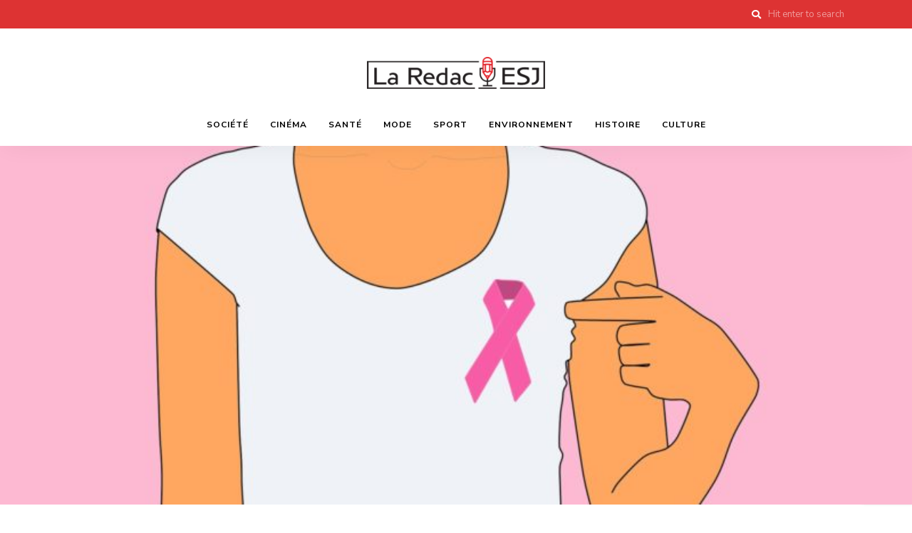

--- FILE ---
content_type: text/html; charset=UTF-8
request_url: https://www.numeriquenews.com/cancer-du-sein-les-jeunes-ne-se-depistent-pas-assez/
body_size: 16981
content:
<!DOCTYPE html>
<html lang="fr-FR" class="no-js no-svg">
	<head>
		<meta charset="UTF-8">
		<meta name="viewport" content="width=device-width, initial-scale=1">
		<link rel="profile" href="//gmpg.org/xfn/11">
				<meta name='robots' content='index, follow, max-image-preview:large, max-snippet:-1, max-video-preview:-1' />

	<!-- This site is optimized with the Yoast SEO plugin v20.5 - https://yoast.com/wordpress/plugins/seo/ -->
	<title>Cancer du sein : Les jeunes ne se dépistent pas assez - LA REDAC-ESJ</title>
	<meta name="description" content="Se dépister tôt est très recommandé. Mais chez les jeunes femmes, le dépistage est souvent négligé. " />
	<link rel="canonical" href="https://www.numeriquenews.com/cancer-du-sein-les-jeunes-ne-se-depistent-pas-assez/" />
	<meta property="og:locale" content="fr_FR" />
	<meta property="og:type" content="article" />
	<meta property="og:title" content="Cancer du sein : Les jeunes ne se dépistent pas assez - LA REDAC-ESJ" />
	<meta property="og:description" content="Se dépister tôt est très recommandé. Mais chez les jeunes femmes, le dépistage est souvent négligé. " />
	<meta property="og:url" content="https://www.numeriquenews.com/cancer-du-sein-les-jeunes-ne-se-depistent-pas-assez/" />
	<meta property="og:site_name" content="LA REDAC-ESJ" />
	<meta property="article:published_time" content="2022-03-30T10:48:32+00:00" />
	<meta property="article:modified_time" content="2022-03-30T10:53:25+00:00" />
	<meta property="og:image" content="https://www.numeriquenews.com/wp-content/uploads/2022/03/pink-october-g720f8a8bd_1920-scaled.jpg" />
	<meta property="og:image:width" content="800" />
	<meta property="og:image:height" content="469" />
	<meta property="og:image:type" content="image/jpeg" />
	<meta name="author" content="Sarah Nemorin" />
	<meta name="twitter:card" content="summary_large_image" />
	<meta name="twitter:label1" content="Écrit par" />
	<meta name="twitter:data1" content="Sarah Nemorin" />
	<meta name="twitter:label2" content="Durée de lecture estimée" />
	<meta name="twitter:data2" content="2 minutes" />
	<script type="application/ld+json" class="yoast-schema-graph">{"@context":"https://schema.org","@graph":[{"@type":"Article","@id":"https://www.numeriquenews.com/cancer-du-sein-les-jeunes-ne-se-depistent-pas-assez/#article","isPartOf":{"@id":"https://www.numeriquenews.com/cancer-du-sein-les-jeunes-ne-se-depistent-pas-assez/"},"author":{"name":"Sarah Nemorin","@id":"https://www.numeriquenews.com/#/schema/person/f0384b29f7a2705f148b2308786d8946"},"headline":"Cancer du sein : Les jeunes ne se dépistent pas assez","datePublished":"2022-03-30T10:48:32+00:00","dateModified":"2022-03-30T10:53:25+00:00","mainEntityOfPage":{"@id":"https://www.numeriquenews.com/cancer-du-sein-les-jeunes-ne-se-depistent-pas-assez/"},"wordCount":294,"publisher":{"@id":"https://www.numeriquenews.com/#organization"},"image":{"@id":"https://www.numeriquenews.com/cancer-du-sein-les-jeunes-ne-se-depistent-pas-assez/#primaryimage"},"thumbnailUrl":"https://www.numeriquenews.com/wp-content/uploads/2022/03/pink-october-g720f8a8bd_1920-scaled.jpg","keywords":["CANCER","femme","santé","SEINS"],"articleSection":["Politique","Santé"],"inLanguage":"fr-FR"},{"@type":"WebPage","@id":"https://www.numeriquenews.com/cancer-du-sein-les-jeunes-ne-se-depistent-pas-assez/","url":"https://www.numeriquenews.com/cancer-du-sein-les-jeunes-ne-se-depistent-pas-assez/","name":"Cancer du sein : Les jeunes ne se dépistent pas assez - LA REDAC-ESJ","isPartOf":{"@id":"https://www.numeriquenews.com/#website"},"primaryImageOfPage":{"@id":"https://www.numeriquenews.com/cancer-du-sein-les-jeunes-ne-se-depistent-pas-assez/#primaryimage"},"image":{"@id":"https://www.numeriquenews.com/cancer-du-sein-les-jeunes-ne-se-depistent-pas-assez/#primaryimage"},"thumbnailUrl":"https://www.numeriquenews.com/wp-content/uploads/2022/03/pink-october-g720f8a8bd_1920-scaled.jpg","datePublished":"2022-03-30T10:48:32+00:00","dateModified":"2022-03-30T10:53:25+00:00","description":"Se dépister tôt est très recommandé. Mais chez les jeunes femmes, le dépistage est souvent négligé. ","inLanguage":"fr-FR","potentialAction":[{"@type":"ReadAction","target":["https://www.numeriquenews.com/cancer-du-sein-les-jeunes-ne-se-depistent-pas-assez/"]}]},{"@type":"ImageObject","inLanguage":"fr-FR","@id":"https://www.numeriquenews.com/cancer-du-sein-les-jeunes-ne-se-depistent-pas-assez/#primaryimage","url":"https://www.numeriquenews.com/wp-content/uploads/2022/03/pink-october-g720f8a8bd_1920-scaled.jpg","contentUrl":"https://www.numeriquenews.com/wp-content/uploads/2022/03/pink-october-g720f8a8bd_1920-scaled.jpg","width":800,"height":469,"caption":"CANCER"},{"@type":"WebSite","@id":"https://www.numeriquenews.com/#website","url":"https://www.numeriquenews.com/","name":"LA REDAC-ESJ","description":"Webmagazine des étudiants l&#039;ESJ","publisher":{"@id":"https://www.numeriquenews.com/#organization"},"potentialAction":[{"@type":"SearchAction","target":{"@type":"EntryPoint","urlTemplate":"https://www.numeriquenews.com/?s={search_term_string}"},"query-input":"required name=search_term_string"}],"inLanguage":"fr-FR"},{"@type":"Organization","@id":"https://www.numeriquenews.com/#organization","name":"LA REDAC-ESJ","url":"https://www.numeriquenews.com/","logo":{"@type":"ImageObject","inLanguage":"fr-FR","@id":"https://www.numeriquenews.com/#/schema/logo/image/","url":"https://www.numeriquenews.com/wp-content/uploads/2021/05/redac_ESJ.png","contentUrl":"https://www.numeriquenews.com/wp-content/uploads/2021/05/redac_ESJ.png","width":800,"height":145,"caption":"LA REDAC-ESJ"},"image":{"@id":"https://www.numeriquenews.com/#/schema/logo/image/"}},{"@type":"Person","@id":"https://www.numeriquenews.com/#/schema/person/f0384b29f7a2705f148b2308786d8946","name":"Sarah Nemorin","image":{"@type":"ImageObject","inLanguage":"fr-FR","@id":"https://www.numeriquenews.com/#/schema/person/image/","url":"https://secure.gravatar.com/avatar/86383e8675bdc89dcb2a3934231eecfe9023c61fe799396d1382a65b7becc695?s=96&r=g","contentUrl":"https://secure.gravatar.com/avatar/86383e8675bdc89dcb2a3934231eecfe9023c61fe799396d1382a65b7becc695?s=96&r=g","caption":"Sarah Nemorin"},"url":"https://www.numeriquenews.com/author/sarah-n/"}]}</script>
	<!-- / Yoast SEO plugin. -->


<link rel='dns-prefetch' href='//fonts.googleapis.com' />
<link rel="alternate" type="application/rss+xml" title="LA REDAC-ESJ &raquo; Flux" href="https://www.numeriquenews.com/feed/" />
<link rel="alternate" type="application/rss+xml" title="LA REDAC-ESJ &raquo; Flux des commentaires" href="https://www.numeriquenews.com/comments/feed/" />
<link rel="alternate" title="oEmbed (JSON)" type="application/json+oembed" href="https://www.numeriquenews.com/wp-json/oembed/1.0/embed?url=https%3A%2F%2Fwww.numeriquenews.com%2Fcancer-du-sein-les-jeunes-ne-se-depistent-pas-assez%2F" />
<link rel="alternate" title="oEmbed (XML)" type="text/xml+oembed" href="https://www.numeriquenews.com/wp-json/oembed/1.0/embed?url=https%3A%2F%2Fwww.numeriquenews.com%2Fcancer-du-sein-les-jeunes-ne-se-depistent-pas-assez%2F&#038;format=xml" />
<style id='wp-img-auto-sizes-contain-inline-css' type='text/css'>
img:is([sizes=auto i],[sizes^="auto," i]){contain-intrinsic-size:3000px 1500px}
/*# sourceURL=wp-img-auto-sizes-contain-inline-css */
</style>
<link rel='stylesheet' id='tinysalt-theme-google-fonts-css' href='https://fonts.googleapis.com/css?family=Nunito+Sans%3A100%2C200%2C300%2C400%2C500%2C600%2C700%2C800%7CPlayfair+Display%3A100%2C200%2C300%2C400%2C500%2C600%2C700%2C800&#038;ver=2021050203' type='text/css' media='all' />
<link rel='stylesheet' id='slick-css' href='https://www.numeriquenews.com/wp-content/themes/tinysalt/assets/libs/slick/slick.css?ver=1.6.0' type='text/css' media='all' />
<link rel='stylesheet' id='font-awesome-all-css' href='https://www.numeriquenews.com/wp-content/themes/tinysalt/assets/fonts/font-awesome/css/all.min.css?ver=5.14.0' type='text/css' media='all' />
<link rel='stylesheet' id='elegant-font-css' href='https://www.numeriquenews.com/wp-content/themes/tinysalt/assets/fonts/elegant-font/font.css?ver=6.9' type='text/css' media='all' />
<style id='wp-block-library-inline-css' type='text/css'>
:root{--wp-block-synced-color:#7a00df;--wp-block-synced-color--rgb:122,0,223;--wp-bound-block-color:var(--wp-block-synced-color);--wp-editor-canvas-background:#ddd;--wp-admin-theme-color:#007cba;--wp-admin-theme-color--rgb:0,124,186;--wp-admin-theme-color-darker-10:#006ba1;--wp-admin-theme-color-darker-10--rgb:0,107,160.5;--wp-admin-theme-color-darker-20:#005a87;--wp-admin-theme-color-darker-20--rgb:0,90,135;--wp-admin-border-width-focus:2px}@media (min-resolution:192dpi){:root{--wp-admin-border-width-focus:1.5px}}.wp-element-button{cursor:pointer}:root .has-very-light-gray-background-color{background-color:#eee}:root .has-very-dark-gray-background-color{background-color:#313131}:root .has-very-light-gray-color{color:#eee}:root .has-very-dark-gray-color{color:#313131}:root .has-vivid-green-cyan-to-vivid-cyan-blue-gradient-background{background:linear-gradient(135deg,#00d084,#0693e3)}:root .has-purple-crush-gradient-background{background:linear-gradient(135deg,#34e2e4,#4721fb 50%,#ab1dfe)}:root .has-hazy-dawn-gradient-background{background:linear-gradient(135deg,#faaca8,#dad0ec)}:root .has-subdued-olive-gradient-background{background:linear-gradient(135deg,#fafae1,#67a671)}:root .has-atomic-cream-gradient-background{background:linear-gradient(135deg,#fdd79a,#004a59)}:root .has-nightshade-gradient-background{background:linear-gradient(135deg,#330968,#31cdcf)}:root .has-midnight-gradient-background{background:linear-gradient(135deg,#020381,#2874fc)}:root{--wp--preset--font-size--normal:16px;--wp--preset--font-size--huge:42px}.has-regular-font-size{font-size:1em}.has-larger-font-size{font-size:2.625em}.has-normal-font-size{font-size:var(--wp--preset--font-size--normal)}.has-huge-font-size{font-size:var(--wp--preset--font-size--huge)}.has-text-align-center{text-align:center}.has-text-align-left{text-align:left}.has-text-align-right{text-align:right}.has-fit-text{white-space:nowrap!important}#end-resizable-editor-section{display:none}.aligncenter{clear:both}.items-justified-left{justify-content:flex-start}.items-justified-center{justify-content:center}.items-justified-right{justify-content:flex-end}.items-justified-space-between{justify-content:space-between}.screen-reader-text{border:0;clip-path:inset(50%);height:1px;margin:-1px;overflow:hidden;padding:0;position:absolute;width:1px;word-wrap:normal!important}.screen-reader-text:focus{background-color:#ddd;clip-path:none;color:#444;display:block;font-size:1em;height:auto;left:5px;line-height:normal;padding:15px 23px 14px;text-decoration:none;top:5px;width:auto;z-index:100000}html :where(.has-border-color){border-style:solid}html :where([style*=border-top-color]){border-top-style:solid}html :where([style*=border-right-color]){border-right-style:solid}html :where([style*=border-bottom-color]){border-bottom-style:solid}html :where([style*=border-left-color]){border-left-style:solid}html :where([style*=border-width]){border-style:solid}html :where([style*=border-top-width]){border-top-style:solid}html :where([style*=border-right-width]){border-right-style:solid}html :where([style*=border-bottom-width]){border-bottom-style:solid}html :where([style*=border-left-width]){border-left-style:solid}html :where(img[class*=wp-image-]){height:auto;max-width:100%}:where(figure){margin:0 0 1em}html :where(.is-position-sticky){--wp-admin--admin-bar--position-offset:var(--wp-admin--admin-bar--height,0px)}@media screen and (max-width:600px){html :where(.is-position-sticky){--wp-admin--admin-bar--position-offset:0px}}

/*# sourceURL=wp-block-library-inline-css */
</style><style id='global-styles-inline-css' type='text/css'>
:root{--wp--preset--aspect-ratio--square: 1;--wp--preset--aspect-ratio--4-3: 4/3;--wp--preset--aspect-ratio--3-4: 3/4;--wp--preset--aspect-ratio--3-2: 3/2;--wp--preset--aspect-ratio--2-3: 2/3;--wp--preset--aspect-ratio--16-9: 16/9;--wp--preset--aspect-ratio--9-16: 9/16;--wp--preset--color--black: #000000;--wp--preset--color--cyan-bluish-gray: #abb8c3;--wp--preset--color--white: #ffffff;--wp--preset--color--pale-pink: #f78da7;--wp--preset--color--vivid-red: #cf2e2e;--wp--preset--color--luminous-vivid-orange: #ff6900;--wp--preset--color--luminous-vivid-amber: #fcb900;--wp--preset--color--light-green-cyan: #7bdcb5;--wp--preset--color--vivid-green-cyan: #00d084;--wp--preset--color--pale-cyan-blue: #8ed1fc;--wp--preset--color--vivid-cyan-blue: #0693e3;--wp--preset--color--vivid-purple: #9b51e0;--wp--preset--gradient--vivid-cyan-blue-to-vivid-purple: linear-gradient(135deg,rgb(6,147,227) 0%,rgb(155,81,224) 100%);--wp--preset--gradient--light-green-cyan-to-vivid-green-cyan: linear-gradient(135deg,rgb(122,220,180) 0%,rgb(0,208,130) 100%);--wp--preset--gradient--luminous-vivid-amber-to-luminous-vivid-orange: linear-gradient(135deg,rgb(252,185,0) 0%,rgb(255,105,0) 100%);--wp--preset--gradient--luminous-vivid-orange-to-vivid-red: linear-gradient(135deg,rgb(255,105,0) 0%,rgb(207,46,46) 100%);--wp--preset--gradient--very-light-gray-to-cyan-bluish-gray: linear-gradient(135deg,rgb(238,238,238) 0%,rgb(169,184,195) 100%);--wp--preset--gradient--cool-to-warm-spectrum: linear-gradient(135deg,rgb(74,234,220) 0%,rgb(151,120,209) 20%,rgb(207,42,186) 40%,rgb(238,44,130) 60%,rgb(251,105,98) 80%,rgb(254,248,76) 100%);--wp--preset--gradient--blush-light-purple: linear-gradient(135deg,rgb(255,206,236) 0%,rgb(152,150,240) 100%);--wp--preset--gradient--blush-bordeaux: linear-gradient(135deg,rgb(254,205,165) 0%,rgb(254,45,45) 50%,rgb(107,0,62) 100%);--wp--preset--gradient--luminous-dusk: linear-gradient(135deg,rgb(255,203,112) 0%,rgb(199,81,192) 50%,rgb(65,88,208) 100%);--wp--preset--gradient--pale-ocean: linear-gradient(135deg,rgb(255,245,203) 0%,rgb(182,227,212) 50%,rgb(51,167,181) 100%);--wp--preset--gradient--electric-grass: linear-gradient(135deg,rgb(202,248,128) 0%,rgb(113,206,126) 100%);--wp--preset--gradient--midnight: linear-gradient(135deg,rgb(2,3,129) 0%,rgb(40,116,252) 100%);--wp--preset--font-size--small: 13px;--wp--preset--font-size--medium: 20px;--wp--preset--font-size--large: 36px;--wp--preset--font-size--x-large: 42px;--wp--preset--spacing--20: 0.44rem;--wp--preset--spacing--30: 0.67rem;--wp--preset--spacing--40: 1rem;--wp--preset--spacing--50: 1.5rem;--wp--preset--spacing--60: 2.25rem;--wp--preset--spacing--70: 3.38rem;--wp--preset--spacing--80: 5.06rem;--wp--preset--shadow--natural: 6px 6px 9px rgba(0, 0, 0, 0.2);--wp--preset--shadow--deep: 12px 12px 50px rgba(0, 0, 0, 0.4);--wp--preset--shadow--sharp: 6px 6px 0px rgba(0, 0, 0, 0.2);--wp--preset--shadow--outlined: 6px 6px 0px -3px rgb(255, 255, 255), 6px 6px rgb(0, 0, 0);--wp--preset--shadow--crisp: 6px 6px 0px rgb(0, 0, 0);}:where(.is-layout-flex){gap: 0.5em;}:where(.is-layout-grid){gap: 0.5em;}body .is-layout-flex{display: flex;}.is-layout-flex{flex-wrap: wrap;align-items: center;}.is-layout-flex > :is(*, div){margin: 0;}body .is-layout-grid{display: grid;}.is-layout-grid > :is(*, div){margin: 0;}:where(.wp-block-columns.is-layout-flex){gap: 2em;}:where(.wp-block-columns.is-layout-grid){gap: 2em;}:where(.wp-block-post-template.is-layout-flex){gap: 1.25em;}:where(.wp-block-post-template.is-layout-grid){gap: 1.25em;}.has-black-color{color: var(--wp--preset--color--black) !important;}.has-cyan-bluish-gray-color{color: var(--wp--preset--color--cyan-bluish-gray) !important;}.has-white-color{color: var(--wp--preset--color--white) !important;}.has-pale-pink-color{color: var(--wp--preset--color--pale-pink) !important;}.has-vivid-red-color{color: var(--wp--preset--color--vivid-red) !important;}.has-luminous-vivid-orange-color{color: var(--wp--preset--color--luminous-vivid-orange) !important;}.has-luminous-vivid-amber-color{color: var(--wp--preset--color--luminous-vivid-amber) !important;}.has-light-green-cyan-color{color: var(--wp--preset--color--light-green-cyan) !important;}.has-vivid-green-cyan-color{color: var(--wp--preset--color--vivid-green-cyan) !important;}.has-pale-cyan-blue-color{color: var(--wp--preset--color--pale-cyan-blue) !important;}.has-vivid-cyan-blue-color{color: var(--wp--preset--color--vivid-cyan-blue) !important;}.has-vivid-purple-color{color: var(--wp--preset--color--vivid-purple) !important;}.has-black-background-color{background-color: var(--wp--preset--color--black) !important;}.has-cyan-bluish-gray-background-color{background-color: var(--wp--preset--color--cyan-bluish-gray) !important;}.has-white-background-color{background-color: var(--wp--preset--color--white) !important;}.has-pale-pink-background-color{background-color: var(--wp--preset--color--pale-pink) !important;}.has-vivid-red-background-color{background-color: var(--wp--preset--color--vivid-red) !important;}.has-luminous-vivid-orange-background-color{background-color: var(--wp--preset--color--luminous-vivid-orange) !important;}.has-luminous-vivid-amber-background-color{background-color: var(--wp--preset--color--luminous-vivid-amber) !important;}.has-light-green-cyan-background-color{background-color: var(--wp--preset--color--light-green-cyan) !important;}.has-vivid-green-cyan-background-color{background-color: var(--wp--preset--color--vivid-green-cyan) !important;}.has-pale-cyan-blue-background-color{background-color: var(--wp--preset--color--pale-cyan-blue) !important;}.has-vivid-cyan-blue-background-color{background-color: var(--wp--preset--color--vivid-cyan-blue) !important;}.has-vivid-purple-background-color{background-color: var(--wp--preset--color--vivid-purple) !important;}.has-black-border-color{border-color: var(--wp--preset--color--black) !important;}.has-cyan-bluish-gray-border-color{border-color: var(--wp--preset--color--cyan-bluish-gray) !important;}.has-white-border-color{border-color: var(--wp--preset--color--white) !important;}.has-pale-pink-border-color{border-color: var(--wp--preset--color--pale-pink) !important;}.has-vivid-red-border-color{border-color: var(--wp--preset--color--vivid-red) !important;}.has-luminous-vivid-orange-border-color{border-color: var(--wp--preset--color--luminous-vivid-orange) !important;}.has-luminous-vivid-amber-border-color{border-color: var(--wp--preset--color--luminous-vivid-amber) !important;}.has-light-green-cyan-border-color{border-color: var(--wp--preset--color--light-green-cyan) !important;}.has-vivid-green-cyan-border-color{border-color: var(--wp--preset--color--vivid-green-cyan) !important;}.has-pale-cyan-blue-border-color{border-color: var(--wp--preset--color--pale-cyan-blue) !important;}.has-vivid-cyan-blue-border-color{border-color: var(--wp--preset--color--vivid-cyan-blue) !important;}.has-vivid-purple-border-color{border-color: var(--wp--preset--color--vivid-purple) !important;}.has-vivid-cyan-blue-to-vivid-purple-gradient-background{background: var(--wp--preset--gradient--vivid-cyan-blue-to-vivid-purple) !important;}.has-light-green-cyan-to-vivid-green-cyan-gradient-background{background: var(--wp--preset--gradient--light-green-cyan-to-vivid-green-cyan) !important;}.has-luminous-vivid-amber-to-luminous-vivid-orange-gradient-background{background: var(--wp--preset--gradient--luminous-vivid-amber-to-luminous-vivid-orange) !important;}.has-luminous-vivid-orange-to-vivid-red-gradient-background{background: var(--wp--preset--gradient--luminous-vivid-orange-to-vivid-red) !important;}.has-very-light-gray-to-cyan-bluish-gray-gradient-background{background: var(--wp--preset--gradient--very-light-gray-to-cyan-bluish-gray) !important;}.has-cool-to-warm-spectrum-gradient-background{background: var(--wp--preset--gradient--cool-to-warm-spectrum) !important;}.has-blush-light-purple-gradient-background{background: var(--wp--preset--gradient--blush-light-purple) !important;}.has-blush-bordeaux-gradient-background{background: var(--wp--preset--gradient--blush-bordeaux) !important;}.has-luminous-dusk-gradient-background{background: var(--wp--preset--gradient--luminous-dusk) !important;}.has-pale-ocean-gradient-background{background: var(--wp--preset--gradient--pale-ocean) !important;}.has-electric-grass-gradient-background{background: var(--wp--preset--gradient--electric-grass) !important;}.has-midnight-gradient-background{background: var(--wp--preset--gradient--midnight) !important;}.has-small-font-size{font-size: var(--wp--preset--font-size--small) !important;}.has-medium-font-size{font-size: var(--wp--preset--font-size--medium) !important;}.has-large-font-size{font-size: var(--wp--preset--font-size--large) !important;}.has-x-large-font-size{font-size: var(--wp--preset--font-size--x-large) !important;}
/*# sourceURL=global-styles-inline-css */
</style>

<link rel='stylesheet' id='tinysalt-theme-style-css' href='https://www.numeriquenews.com/wp-content/themes/tinysalt/assets/css/front/main.css?ver=2021050203' type='text/css' media='all' />
<style id='tinysalt-theme-style-inline-css' type='text/css'>
:root { --primary-color: #dd3333; --primary-color-semi: rgba(221, 51, 51, 0.3); --gradient-start: #dd3333; --gradient-end: #dd7a7a; }  .wprm-recipe-container { display: none; }  .header-top-bar, .header-top-bar .secondary-navigation .sub-menu { background-color: #dd3333; } .site-footer-top-logo .footer-logo hr { background-color: #0a0a0a; }
/*# sourceURL=tinysalt-theme-style-inline-css */
</style>
<link rel='stylesheet' id='justified-gallery-css' href='https://www.numeriquenews.com/wp-content/themes/tinysalt/assets/libs/justified-gallery/justifiedGallery.min.css?ver=3.6.5' type='text/css' media='all' />
<style id='wp-emoji-styles-inline-css' type='text/css'>

	img.wp-smiley, img.emoji {
		display: inline !important;
		border: none !important;
		box-shadow: none !important;
		height: 1em !important;
		width: 1em !important;
		margin: 0 0.07em !important;
		vertical-align: -0.1em !important;
		background: none !important;
		padding: 0 !important;
	}
/*# sourceURL=wp-emoji-styles-inline-css */
</style>
<style id='classic-theme-styles-inline-css' type='text/css'>
/*! This file is auto-generated */
.wp-block-button__link{color:#fff;background-color:#32373c;border-radius:9999px;box-shadow:none;text-decoration:none;padding:calc(.667em + 2px) calc(1.333em + 2px);font-size:1.125em}.wp-block-file__button{background:#32373c;color:#fff;text-decoration:none}
/*# sourceURL=/wp-includes/css/classic-themes.min.css */
</style>
<link rel='stylesheet' id='contact-form-7-css' href='https://www.numeriquenews.com/wp-content/plugins/contact-form-7/includes/css/styles.css?ver=5.7.5.1' type='text/css' media='all' />
<script type="text/javascript" src="https://www.numeriquenews.com/wp-includes/js/jquery/jquery.min.js?ver=3.7.1" id="jquery-core-js"></script>
<script type="text/javascript" src="https://www.numeriquenews.com/wp-includes/js/jquery/jquery-migrate.min.js?ver=3.4.1" id="jquery-migrate-js"></script>
<script type="text/javascript" src="https://www.numeriquenews.com/wp-content/themes/tinysalt/assets/js/libs/modernizr.min.js?ver=3.3.1" id="modernizr-js"></script>
<link rel="https://api.w.org/" href="https://www.numeriquenews.com/wp-json/" /><link rel="alternate" title="JSON" type="application/json" href="https://www.numeriquenews.com/wp-json/wp/v2/posts/1509" /><link rel="EditURI" type="application/rsd+xml" title="RSD" href="https://www.numeriquenews.com/xmlrpc.php?rsd" />
<meta name="generator" content="WordPress 6.9" />
<link rel='shortlink' href='https://www.numeriquenews.com/?p=1509' />
		<script>
			document.documentElement.className = document.documentElement.className.replace( 'no-js', 'js' );
		</script>
				<style>
			.no-js img.lazyload { display: none; }
			figure.wp-block-image img.lazyloading { min-width: 150px; }
							.lazyload, .lazyloading { opacity: 0; }
				.lazyloaded {
					opacity: 1;
					transition: opacity 400ms;
					transition-delay: 0ms;
				}
					</style>
		<!-- Global site tag (gtag.js) - Google Analytics -->
<script async src="https://www.googletagmanager.com/gtag/js?id=G-EW699V9LGM"></script>
<script>
  window.dataLayer = window.dataLayer || [];
  function gtag(){dataLayer.push(arguments);}
  gtag('js', new Date());

  gtag('config', 'G-EW699V9LGM');
</script><style type="text/css">.saboxplugin-wrap{-webkit-box-sizing:border-box;-moz-box-sizing:border-box;-ms-box-sizing:border-box;box-sizing:border-box;border:1px solid #eee;width:100%;clear:both;display:block;overflow:hidden;word-wrap:break-word;position:relative}.saboxplugin-wrap .saboxplugin-gravatar{float:left;padding:0 20px 20px 20px}.saboxplugin-wrap .saboxplugin-gravatar img{max-width:100px;height:auto;border-radius:0;}.saboxplugin-wrap .saboxplugin-authorname{font-size:18px;line-height:1;margin:20px 0 0 20px;display:block}.saboxplugin-wrap .saboxplugin-authorname a{text-decoration:none}.saboxplugin-wrap .saboxplugin-authorname a:focus{outline:0}.saboxplugin-wrap .saboxplugin-desc{display:block;margin:5px 20px}.saboxplugin-wrap .saboxplugin-desc a{text-decoration:underline}.saboxplugin-wrap .saboxplugin-desc p{margin:5px 0 12px}.saboxplugin-wrap .saboxplugin-web{margin:0 20px 15px;text-align:left}.saboxplugin-wrap .sab-web-position{text-align:right}.saboxplugin-wrap .saboxplugin-web a{color:#ccc;text-decoration:none}.saboxplugin-wrap .saboxplugin-socials{position:relative;display:block;background:#fcfcfc;padding:5px;border-top:1px solid #eee}.saboxplugin-wrap .saboxplugin-socials a svg{width:20px;height:20px}.saboxplugin-wrap .saboxplugin-socials a svg .st2{fill:#fff; transform-origin:center center;}.saboxplugin-wrap .saboxplugin-socials a svg .st1{fill:rgba(0,0,0,.3)}.saboxplugin-wrap .saboxplugin-socials a:hover{opacity:.8;-webkit-transition:opacity .4s;-moz-transition:opacity .4s;-o-transition:opacity .4s;transition:opacity .4s;box-shadow:none!important;-webkit-box-shadow:none!important}.saboxplugin-wrap .saboxplugin-socials .saboxplugin-icon-color{box-shadow:none;padding:0;border:0;-webkit-transition:opacity .4s;-moz-transition:opacity .4s;-o-transition:opacity .4s;transition:opacity .4s;display:inline-block;color:#fff;font-size:0;text-decoration:inherit;margin:5px;-webkit-border-radius:0;-moz-border-radius:0;-ms-border-radius:0;-o-border-radius:0;border-radius:0;overflow:hidden}.saboxplugin-wrap .saboxplugin-socials .saboxplugin-icon-grey{text-decoration:inherit;box-shadow:none;position:relative;display:-moz-inline-stack;display:inline-block;vertical-align:middle;zoom:1;margin:10px 5px;color:#444;fill:#444}.clearfix:after,.clearfix:before{content:' ';display:table;line-height:0;clear:both}.ie7 .clearfix{zoom:1}.saboxplugin-socials.sabox-colored .saboxplugin-icon-color .sab-twitch{border-color:#38245c}.saboxplugin-socials.sabox-colored .saboxplugin-icon-color .sab-addthis{border-color:#e91c00}.saboxplugin-socials.sabox-colored .saboxplugin-icon-color .sab-behance{border-color:#003eb0}.saboxplugin-socials.sabox-colored .saboxplugin-icon-color .sab-delicious{border-color:#06c}.saboxplugin-socials.sabox-colored .saboxplugin-icon-color .sab-deviantart{border-color:#036824}.saboxplugin-socials.sabox-colored .saboxplugin-icon-color .sab-digg{border-color:#00327c}.saboxplugin-socials.sabox-colored .saboxplugin-icon-color .sab-dribbble{border-color:#ba1655}.saboxplugin-socials.sabox-colored .saboxplugin-icon-color .sab-facebook{border-color:#1e2e4f}.saboxplugin-socials.sabox-colored .saboxplugin-icon-color .sab-flickr{border-color:#003576}.saboxplugin-socials.sabox-colored .saboxplugin-icon-color .sab-github{border-color:#264874}.saboxplugin-socials.sabox-colored .saboxplugin-icon-color .sab-google{border-color:#0b51c5}.saboxplugin-socials.sabox-colored .saboxplugin-icon-color .sab-googleplus{border-color:#96271a}.saboxplugin-socials.sabox-colored .saboxplugin-icon-color .sab-html5{border-color:#902e13}.saboxplugin-socials.sabox-colored .saboxplugin-icon-color .sab-instagram{border-color:#1630aa}.saboxplugin-socials.sabox-colored .saboxplugin-icon-color .sab-linkedin{border-color:#00344f}.saboxplugin-socials.sabox-colored .saboxplugin-icon-color .sab-pinterest{border-color:#5b040e}.saboxplugin-socials.sabox-colored .saboxplugin-icon-color .sab-reddit{border-color:#992900}.saboxplugin-socials.sabox-colored .saboxplugin-icon-color .sab-rss{border-color:#a43b0a}.saboxplugin-socials.sabox-colored .saboxplugin-icon-color .sab-sharethis{border-color:#5d8420}.saboxplugin-socials.sabox-colored .saboxplugin-icon-color .sab-skype{border-color:#00658a}.saboxplugin-socials.sabox-colored .saboxplugin-icon-color .sab-soundcloud{border-color:#995200}.saboxplugin-socials.sabox-colored .saboxplugin-icon-color .sab-spotify{border-color:#0f612c}.saboxplugin-socials.sabox-colored .saboxplugin-icon-color .sab-stackoverflow{border-color:#a95009}.saboxplugin-socials.sabox-colored .saboxplugin-icon-color .sab-steam{border-color:#006388}.saboxplugin-socials.sabox-colored .saboxplugin-icon-color .sab-user_email{border-color:#b84e05}.saboxplugin-socials.sabox-colored .saboxplugin-icon-color .sab-stumbleUpon{border-color:#9b280e}.saboxplugin-socials.sabox-colored .saboxplugin-icon-color .sab-tumblr{border-color:#10151b}.saboxplugin-socials.sabox-colored .saboxplugin-icon-color .sab-twitter{border-color:#0967a0}.saboxplugin-socials.sabox-colored .saboxplugin-icon-color .sab-vimeo{border-color:#0d7091}.saboxplugin-socials.sabox-colored .saboxplugin-icon-color .sab-windows{border-color:#003f71}.saboxplugin-socials.sabox-colored .saboxplugin-icon-color .sab-whatsapp{border-color:#003f71}.saboxplugin-socials.sabox-colored .saboxplugin-icon-color .sab-wordpress{border-color:#0f3647}.saboxplugin-socials.sabox-colored .saboxplugin-icon-color .sab-yahoo{border-color:#14002d}.saboxplugin-socials.sabox-colored .saboxplugin-icon-color .sab-youtube{border-color:#900}.saboxplugin-socials.sabox-colored .saboxplugin-icon-color .sab-xing{border-color:#000202}.saboxplugin-socials.sabox-colored .saboxplugin-icon-color .sab-mixcloud{border-color:#2475a0}.saboxplugin-socials.sabox-colored .saboxplugin-icon-color .sab-vk{border-color:#243549}.saboxplugin-socials.sabox-colored .saboxplugin-icon-color .sab-medium{border-color:#00452c}.saboxplugin-socials.sabox-colored .saboxplugin-icon-color .sab-quora{border-color:#420e00}.saboxplugin-socials.sabox-colored .saboxplugin-icon-color .sab-meetup{border-color:#9b181c}.saboxplugin-socials.sabox-colored .saboxplugin-icon-color .sab-goodreads{border-color:#000}.saboxplugin-socials.sabox-colored .saboxplugin-icon-color .sab-snapchat{border-color:#999700}.saboxplugin-socials.sabox-colored .saboxplugin-icon-color .sab-500px{border-color:#00557f}.saboxplugin-socials.sabox-colored .saboxplugin-icon-color .sab-mastodont{border-color:#185886}.sabox-plus-item{margin-bottom:20px}@media screen and (max-width:480px){.saboxplugin-wrap{text-align:center}.saboxplugin-wrap .saboxplugin-gravatar{float:none;padding:20px 0;text-align:center;margin:0 auto;display:block}.saboxplugin-wrap .saboxplugin-gravatar img{float:none;display:inline-block;display:-moz-inline-stack;vertical-align:middle;zoom:1}.saboxplugin-wrap .saboxplugin-desc{margin:0 10px 20px;text-align:center}.saboxplugin-wrap .saboxplugin-authorname{text-align:center;margin:10px 0 20px}}body .saboxplugin-authorname a,body .saboxplugin-authorname a:hover{box-shadow:none;-webkit-box-shadow:none}a.sab-profile-edit{font-size:16px!important;line-height:1!important}.sab-edit-settings a,a.sab-profile-edit{color:#0073aa!important;box-shadow:none!important;-webkit-box-shadow:none!important}.sab-edit-settings{margin-right:15px;position:absolute;right:0;z-index:2;bottom:10px;line-height:20px}.sab-edit-settings i{margin-left:5px}.saboxplugin-socials{line-height:1!important}.rtl .saboxplugin-wrap .saboxplugin-gravatar{float:right}.rtl .saboxplugin-wrap .saboxplugin-authorname{display:flex;align-items:center}.rtl .saboxplugin-wrap .saboxplugin-authorname .sab-profile-edit{margin-right:10px}.rtl .sab-edit-settings{right:auto;left:0}img.sab-custom-avatar{max-width:75px;}.saboxplugin-wrap {margin-top:0px; margin-bottom:0px; padding: 0px 0px }.saboxplugin-wrap .saboxplugin-authorname {font-size:18px; line-height:25px;}.saboxplugin-wrap .saboxplugin-desc p, .saboxplugin-wrap .saboxplugin-desc {font-size:14px !important; line-height:21px !important;}.saboxplugin-wrap .saboxplugin-web {font-size:14px;}.saboxplugin-wrap .saboxplugin-socials a svg {width:18px;height:18px;}</style><link rel="icon" href="https://www.numeriquenews.com/wp-content/uploads/2021/05/cropped-fav_esj-32x32.png" sizes="32x32" />
<link rel="icon" href="https://www.numeriquenews.com/wp-content/uploads/2021/05/cropped-fav_esj-192x192.png" sizes="192x192" />
<link rel="apple-touch-icon" href="https://www.numeriquenews.com/wp-content/uploads/2021/05/cropped-fav_esj-180x180.png" />
<meta name="msapplication-TileImage" content="https://www.numeriquenews.com/wp-content/uploads/2021/05/cropped-fav_esj-270x270.png" />
		<style type="text/css" id="wp-custom-css">
			.site-footer-top-logo {
	margin-bottom: 30px;}		</style>
			</head>

	<body class="wp-singular post-template-default single single-post postid-1509 single-format-standard wp-custom-logo wp-embed-responsive wp-theme-tinysalt post-template-1 light-color">

						<div id="page">
			<header id="masthead" class="site-header site-header-layout-1 light-color mobile-search" data-sticky="sticky-scroll-up">        <div class="header-top-bar">
            <div class="container"><div class="search">
    <form role="search" method="get" action="https://www.numeriquenews.com/">
        <i class="fa fa-search"></i><input type="search" placeholder="Hit enter to search" class="search-input" autocomplete="off" name="s">
            </form>
</div>
            </div>
        </div>
    <div class="site-header-main">
        <div class="container">
            <!-- .site-branding -->
            <div class="header-section branding">
                <div class="site-branding hide-title-tagline">
                    
        <a href="https://www.numeriquenews.com/" class="custom-logo-link" rel="home" itemprop="url">
			<img width="250" height="45"   alt="LA REDAC-ESJ" decoding="async" data-srcset="https://www.numeriquenews.com/wp-content/uploads/2021/05/redac_ESJ.png 800w, https://www.numeriquenews.com/wp-content/uploads/2021/05/redac_ESJ-300x54.png 300w, https://www.numeriquenews.com/wp-content/uploads/2021/05/redac_ESJ-1024x186.png 1024w, https://www.numeriquenews.com/wp-content/uploads/2021/05/redac_ESJ-150x27.png 150w, https://www.numeriquenews.com/wp-content/uploads/2021/05/redac_ESJ-768x139.png 768w, https://www.numeriquenews.com/wp-content/uploads/2021/05/redac_ESJ-1536x278.png 1536w, https://www.numeriquenews.com/wp-content/uploads/2021/05/redac_ESJ-400x73.png 400w"  data-src="https://www.numeriquenews.com/wp-content/uploads/2021/05/redac_ESJ.png" data-sizes="(max-width: 250px) 100vw, 250px" class="custom-logo lazyload" src="[data-uri]" /><noscript><img width="250" height="45" src="https://www.numeriquenews.com/wp-content/uploads/2021/05/redac_ESJ.png" class="custom-logo" alt="LA REDAC-ESJ" decoding="async" srcset="https://www.numeriquenews.com/wp-content/uploads/2021/05/redac_ESJ.png 800w, https://www.numeriquenews.com/wp-content/uploads/2021/05/redac_ESJ-300x54.png 300w, https://www.numeriquenews.com/wp-content/uploads/2021/05/redac_ESJ-1024x186.png 1024w, https://www.numeriquenews.com/wp-content/uploads/2021/05/redac_ESJ-150x27.png 150w, https://www.numeriquenews.com/wp-content/uploads/2021/05/redac_ESJ-768x139.png 768w, https://www.numeriquenews.com/wp-content/uploads/2021/05/redac_ESJ-1536x278.png 1536w, https://www.numeriquenews.com/wp-content/uploads/2021/05/redac_ESJ-400x73.png 400w" sizes="(max-width: 250px) 100vw, 250px" /></noscript>		</a>                    <p class="site-title">
                        <a href="https://www.numeriquenews.com/" rel="home">LA REDAC-ESJ</a>
                    </p>                        <p class="site-description">Webmagazine des étudiants l&#039;ESJ</p>                 </div>
            </div> <!-- end of .site-branding -->
                                    <div class="header-section menu"><nav id="site-navigation" class="main-navigation"><ul id="menu-main-menu" class="primary-menu"><li id="menu-item-142" class="menu-item menu-item-type-taxonomy menu-item-object-category menu-item-142"><a href="https://www.numeriquenews.com/category/societe/">Société</a></li>
<li id="menu-item-139" class="menu-item menu-item-type-taxonomy menu-item-object-category menu-item-139"><a href="https://www.numeriquenews.com/category/cinema/">Cinéma</a></li>
<li id="menu-item-1014" class="menu-item menu-item-type-taxonomy menu-item-object-category current-post-ancestor current-menu-parent current-post-parent menu-item-1014"><a href="https://www.numeriquenews.com/category/sante/">Santé</a></li>
<li id="menu-item-141" class="menu-item menu-item-type-taxonomy menu-item-object-category menu-item-141"><a href="https://www.numeriquenews.com/category/lifestyle/mode/">Mode</a></li>
<li id="menu-item-143" class="menu-item menu-item-type-taxonomy menu-item-object-category menu-item-143"><a href="https://www.numeriquenews.com/category/sport/">Sport</a></li>
<li id="menu-item-1016" class="menu-item menu-item-type-taxonomy menu-item-object-category menu-item-1016"><a href="https://www.numeriquenews.com/category/environnement/">Environnement</a></li>
<li id="menu-item-1017" class="menu-item menu-item-type-taxonomy menu-item-object-category menu-item-1017"><a href="https://www.numeriquenews.com/category/histoire/">Histoire</a></li>
<li id="menu-item-1021" class="menu-item menu-item-type-taxonomy menu-item-object-category menu-item-1021"><a href="https://www.numeriquenews.com/category/culture/">Culture</a></li>
</ul></nav></div>            <div class="site-header-search">
	<span class="toggle-button"><span class="screen-reader-text">Search</span></span>
</div>
            <button id="menu-toggle" class="menu-toggle">Menu</button>
        </div>
    </div><!-- .site-header-main -->
</header>

			<!-- #content -->
			<div id="content"  class="site-content with-sidebar-right">
<div class="main">
				<div class="featured-media-section">
									<div class="header-img" style="background-image: url(https://www.numeriquenews.com/wp-content/uploads/2022/03/pink-october-g720f8a8bd_1920-255x149.jpg); filter: blur(5px);" data-loftocean-image="1" data-loftocean-normal-image="https://www.numeriquenews.com/wp-content/uploads/2022/03/pink-october-g720f8a8bd_1920-scaled.jpg" data-loftocean-retina-image="https://www.numeriquenews.com/wp-content/uploads/2022/03/pink-october-g720f8a8bd_1920-scaled.jpg" ></div> 			</div>
	<div class="container">
		<div id="primary" class="primary content-area">
                                            <article class="post-1509 post type-post status-publish format-standard has-post-thumbnail hentry category-politique category-sante tag-cancer tag-femme tag-sante tag-seins">
    <header class="entry-header">
    <h1 class="entry-title">Cancer du sein : Les jeunes ne se dépistent pas assez</h1>        <div class="meta">			<div class="meta-item post-date">30 mars 2022</div></div>			<div class="cat-links"><a href="https://www.numeriquenews.com/category/politique/" rel="tag">Politique</a> / <a href="https://www.numeriquenews.com/category/sante/" rel="tag">Santé</a></div>        <div class="meta meta-counts">			<div class="meta-item view-count loftocean-view-meta" data-post-id="1509"><i class="fas fa-eye"></i> <span class="count">1.5K</span></div>			<div class="meta-item like-count post-like loftocean-like-meta" data-post-id="1509" data-like-count="5">
				<i class="fa fa-heart"></i>
				<span class="count">5</span>
			</div>        </div>    </header>
            <div class="entry-content"><h2>Se dépister tôt est très recommandé. Mais chez les jeunes femmes, le dépistage est souvent négligé.<span class="Apple-converted-space"> </span></h2>
<p>Que ce soit par peur, ou par désintérêt, les jeunes femmes entre 20-25 ans ont tendance à ignorer les programmes de sensibilisation au cancer du sein. Ce n’est pas faute des nombreux messages de prévention sur les réseaux sociaux ou encore à la télévision. Les programmes de dépistage dits « organisés » contre le cancer ciblent les femmes de 50 à 74 ans, car elles en sont les principales victimes. Néanmoins, cela facilite alors manque d’intérêt chez les jeunes femmes qui ne se sentent pas concernées. Selon une étude américaine de l’hôpital de Seattle, les cas de cancer progressent de plus de 2% chaque année chez les 25-39, et concernent plus de 6% des femmes de moins de 35 ans. Les différents organismes comme Octobre Rose, ou encore Ruban Rose, oeuvrent à la sensibilisation chez les jeunes femmes, pour les encourager à se faire dépister le plus tôt possible.</p>
<p><img fetchpriority="high" decoding="async"   alt="" width="267" height="668" data-srcset="https://www.numeriquenews.com/wp-content/uploads/2022/03/Vert-et-Rose-Gras-et-Vif-Resultats-Etude-Sucre-Rapport-Infographie-2-1-180x450.jpg 180w, https://www.numeriquenews.com/wp-content/uploads/2022/03/Vert-et-Rose-Gras-et-Vif-Resultats-Etude-Sucre-Rapport-Infographie-2-1-800x2000.jpg 800w, https://www.numeriquenews.com/wp-content/uploads/2022/03/Vert-et-Rose-Gras-et-Vif-Resultats-Etude-Sucre-Rapport-Infographie-2-1-90x225.jpg 90w, https://www.numeriquenews.com/wp-content/uploads/2022/03/Vert-et-Rose-Gras-et-Vif-Resultats-Etude-Sucre-Rapport-Infographie-2-1-768x1920.jpg 768w, https://www.numeriquenews.com/wp-content/uploads/2022/03/Vert-et-Rose-Gras-et-Vif-Resultats-Etude-Sucre-Rapport-Infographie-2-1-614x1536.jpg 614w, https://www.numeriquenews.com/wp-content/uploads/2022/03/Vert-et-Rose-Gras-et-Vif-Resultats-Etude-Sucre-Rapport-Infographie-2-1-819x2048.jpg 819w, https://www.numeriquenews.com/wp-content/uploads/2022/03/Vert-et-Rose-Gras-et-Vif-Resultats-Etude-Sucre-Rapport-Infographie-2-1-780x1950.jpg 780w, https://www.numeriquenews.com/wp-content/uploads/2022/03/Vert-et-Rose-Gras-et-Vif-Resultats-Etude-Sucre-Rapport-Infographie-2-1-600x1500.jpg 600w, https://www.numeriquenews.com/wp-content/uploads/2022/03/Vert-et-Rose-Gras-et-Vif-Resultats-Etude-Sucre-Rapport-Infographie-2-1-550x1375.jpg 550w, https://www.numeriquenews.com/wp-content/uploads/2022/03/Vert-et-Rose-Gras-et-Vif-Resultats-Etude-Sucre-Rapport-Infographie-2-1-370x925.jpg 370w, https://www.numeriquenews.com/wp-content/uploads/2022/03/Vert-et-Rose-Gras-et-Vif-Resultats-Etude-Sucre-Rapport-Infographie-2-1-255x638.jpg 255w, https://www.numeriquenews.com/wp-content/uploads/2022/03/Vert-et-Rose-Gras-et-Vif-Resultats-Etude-Sucre-Rapport-Infographie-2-1-scaled.jpg 240w"  data-src="https://www.numeriquenews.com/wp-content/uploads/2022/03/Vert-et-Rose-Gras-et-Vif-Resultats-Etude-Sucre-Rapport-Infographie-2-1-180x450.jpg" data-sizes="(max-width: 267px) 100vw, 267px" class=" wp-image-1520 aligncenter lazyload" src="[data-uri]" /><noscript><img fetchpriority="high" decoding="async" class=" wp-image-1520 aligncenter" src="https://www.numeriquenews.com/wp-content/uploads/2022/03/Vert-et-Rose-Gras-et-Vif-Resultats-Etude-Sucre-Rapport-Infographie-2-1-180x450.jpg" alt="" width="267" height="668" srcset="https://www.numeriquenews.com/wp-content/uploads/2022/03/Vert-et-Rose-Gras-et-Vif-Resultats-Etude-Sucre-Rapport-Infographie-2-1-180x450.jpg 180w, https://www.numeriquenews.com/wp-content/uploads/2022/03/Vert-et-Rose-Gras-et-Vif-Resultats-Etude-Sucre-Rapport-Infographie-2-1-800x2000.jpg 800w, https://www.numeriquenews.com/wp-content/uploads/2022/03/Vert-et-Rose-Gras-et-Vif-Resultats-Etude-Sucre-Rapport-Infographie-2-1-90x225.jpg 90w, https://www.numeriquenews.com/wp-content/uploads/2022/03/Vert-et-Rose-Gras-et-Vif-Resultats-Etude-Sucre-Rapport-Infographie-2-1-768x1920.jpg 768w, https://www.numeriquenews.com/wp-content/uploads/2022/03/Vert-et-Rose-Gras-et-Vif-Resultats-Etude-Sucre-Rapport-Infographie-2-1-614x1536.jpg 614w, https://www.numeriquenews.com/wp-content/uploads/2022/03/Vert-et-Rose-Gras-et-Vif-Resultats-Etude-Sucre-Rapport-Infographie-2-1-819x2048.jpg 819w, https://www.numeriquenews.com/wp-content/uploads/2022/03/Vert-et-Rose-Gras-et-Vif-Resultats-Etude-Sucre-Rapport-Infographie-2-1-780x1950.jpg 780w, https://www.numeriquenews.com/wp-content/uploads/2022/03/Vert-et-Rose-Gras-et-Vif-Resultats-Etude-Sucre-Rapport-Infographie-2-1-600x1500.jpg 600w, https://www.numeriquenews.com/wp-content/uploads/2022/03/Vert-et-Rose-Gras-et-Vif-Resultats-Etude-Sucre-Rapport-Infographie-2-1-550x1375.jpg 550w, https://www.numeriquenews.com/wp-content/uploads/2022/03/Vert-et-Rose-Gras-et-Vif-Resultats-Etude-Sucre-Rapport-Infographie-2-1-370x925.jpg 370w, https://www.numeriquenews.com/wp-content/uploads/2022/03/Vert-et-Rose-Gras-et-Vif-Resultats-Etude-Sucre-Rapport-Infographie-2-1-255x638.jpg 255w, https://www.numeriquenews.com/wp-content/uploads/2022/03/Vert-et-Rose-Gras-et-Vif-Resultats-Etude-Sucre-Rapport-Infographie-2-1-scaled.jpg 240w" sizes="(max-width: 267px) 100vw, 267px" /></noscript></p>
<p>Il n’est pas nécessaire d’attendre octobre pour se faire dépister, une visite chez le médecin ou la pratique d’auto-palpation est fortement recommandé par les différents organismes; c’est ce que l’on appelle le dépistage « individuel ». Pour savoir comment l’effectuer voici un petit tutoriel :<span class="Apple-converted-space"> </span></p>
<p><iframe title="Palpation mammaire : comment réaliser une auto-palpation du sein ?" width="1778" height="1000"  frameborder="0" allow="accelerometer; autoplay; clipboard-write; encrypted-media; gyroscope; picture-in-picture" allowfullscreen data-src="https://www.youtube.com/embed/g0K4eLIN3y4?feature=oembed" class="lazyload" src="[data-uri]"></iframe></p>
<p>&nbsp;</p>
<p><span class="Apple-converted-space"> </span>Que cherche t-on ? la sensation d’une grosseur sous le sein. Si elle est présente, des examens spécifiques sont prescrits et les traitements sont généralement efficaces, s’il est dépisté à temps.<span class="Apple-converted-space"> </span></p>
<p>&nbsp;</p>
<p style="text-align: right"><a href="https://www.numeriquenews.com/?s=Sarah+Nemorin">Sarah Nemorin</a></p>
<div class="saboxplugin-wrap" itemtype="http://schema.org/Person" itemscope itemprop="author"><div class="saboxplugin-tab"><div class="saboxplugin-gravatar"><img alt='Sarah Nemorin'  data-srcset='https://secure.gravatar.com/avatar/86383e8675bdc89dcb2a3934231eecfe9023c61fe799396d1382a65b7becc695?s=200&#038;r=g 2x'  height='100' width='100' itemprop="image" data-src="https://secure.gravatar.com/avatar/86383e8675bdc89dcb2a3934231eecfe9023c61fe799396d1382a65b7becc695?s=100&#038;r=g" class="avatar avatar-100 photo lazyload" src="[data-uri]" /><noscript><img alt='Sarah Nemorin' src='https://secure.gravatar.com/avatar/86383e8675bdc89dcb2a3934231eecfe9023c61fe799396d1382a65b7becc695?s=100&#038;r=g' srcset='https://secure.gravatar.com/avatar/86383e8675bdc89dcb2a3934231eecfe9023c61fe799396d1382a65b7becc695?s=200&#038;r=g 2x' class='avatar avatar-100 photo' height='100' width='100' itemprop="image"/></noscript></div><div class="saboxplugin-authorname"><a href="https://www.numeriquenews.com/author/sarah-n/" class="vcard author" rel="author"><span class="fn">Sarah Nemorin</span></a></div><div class="saboxplugin-desc"><div itemprop="description"></div></div><div class="clearfix"></div></div></div>    </div><!-- .post-entry -->
        <footer class="article-footer">
        			<aside class="post-tag-cloud"><div class="tagcloud"><a href="https://www.numeriquenews.com/tag/cancer/" rel="tag">CANCER</a> <a href="https://www.numeriquenews.com/tag/femme/" rel="tag">femme</a> <a href="https://www.numeriquenews.com/tag/sante/" rel="tag">santé</a> <a href="https://www.numeriquenews.com/tag/seins/" rel="tag">SEINS</a></div></aside>        				<div class="article-share">
					<div class="article-share-container">			<a
				target="_blank"
				title="Like"
				href="#"
				class="post-like sharing-like-icon loftocean-like-meta"
				data-post-id="1509"
				data-like-count="5"
			>
				<i class="fas fa-heart"></i>
				<span>Like</span>
				<span class="like-count count">5</span>
			</a>						<a
							class="popup-window"
							rel="noopenner noreferrer"
							target="_blank"
							title="Facebook"
							href="http://www.facebook.com/sharer.php?u=https%3A%2F%2Fwww.numeriquenews.com%2Fcancer-du-sein-les-jeunes-ne-se-depistent-pas-assez%2F&#038;t=Cancer%20du%20sein%20%3A%20Les%20jeunes%20ne%20se%20d%C3%A9pistent%20pas%20assez"
													   data-pin-nopin="nopin" rel='nofollow'
						>
							<i class="fab fa-facebook-f"></i>							<span>Facebook</span>
						</a> 						<a
							class="popup-window"
							rel="noopenner noreferrer"
							target="_blank"
							title="Twitter"
							href="http://twitter.com/share?text=Cancer%20du%20sein%20%3A%20Les%20jeunes%20ne%20se%20d%C3%A9pistent%20pas%20assez&#038;url=https%3A%2F%2Fwww.numeriquenews.com%2Fcancer-du-sein-les-jeunes-ne-se-depistent-pas-assez%2F"
													   data-pin-nopin="nopin" rel='nofollow'
						>
							<i class="fab fa-twitter"></i>							<span>Twitter</span>
						</a> 						<a
							class="popup-window"
							rel="noopenner noreferrer"
							target="_blank"
							title="Pinterest"
							href="https://www.pinterest.com/pin/create/bookmarklet/?url=https%3A%2F%2Fwww.numeriquenews.com%2Fcancer-du-sein-les-jeunes-ne-se-depistent-pas-assez%2F&#038;description=Cancer%20du%20sein%20%3A%20Les%20jeunes%20ne%20se%20d%C3%A9pistent%20pas%20assez&#038;media=https%3A%2F%2Fwww.numeriquenews.com%2Fwp-content%2Fuploads%2F2022%2F03%2Fpink-october-g720f8a8bd_1920-scaled.jpg"
							 data-props="width=757,height=728"						   data-pin-nopin="nopin" rel='nofollow'
						>
							<i class="fab fa-pinterest"></i>							<span>Pinterest</span>
						</a> 						<a
							class="popup-window"
							rel="noopenner noreferrer"
							target="_blank"
							title="Yummly"
							href="http://www.yummly.com/urb/verify?url=https%3A%2F%2Fwww.numeriquenews.com%2Fcancer-du-sein-les-jeunes-ne-se-depistent-pas-assez%2F&#038;title=Cancer%20du%20sein%20%3A%20Les%20jeunes%20ne%20se%20d%C3%A9pistent%20pas%20assez&#038;yumtype=button"
													   data-pin-nopin="nopin" rel='nofollow'
						>
							<img width="18" height="18"  alt="yummly" data-src="https://www.numeriquenews.com/wp-content/plugins/tinysalt-extension/assets/font-awesome/yummly.png" class="lazyload" src="[data-uri]"><noscript><img width="18" height="18" src="https://www.numeriquenews.com/wp-content/plugins/tinysalt-extension/assets/font-awesome/yummly.png" alt="yummly"></noscript>							<span>Yummly</span>
						</a> 						<a
							class="popup-window"
							rel="noopenner noreferrer"
							target="_blank"
							title="WhatsApp"
							href="https://api.whatsapp.com/send?text=Cancer%20du%20sein%20%3A%20Les%20jeunes%20ne%20se%20d%C3%A9pistent%20pas%20assez%20https%3A%2F%2Fwww.numeriquenews.com%2Fcancer-du-sein-les-jeunes-ne-se-depistent-pas-assez%2F"
							 data-props="width=757,height=728"						   data-pin-nopin="nopin" rel='nofollow'
						>
							<i class="fab fa-whatsapp"></i>							<span>WhatsApp</span>
						</a> </div>
				</div>    </footer>    </article>


	<nav class="navigation post-navigation" aria-label="Publications">
		<h2 class="screen-reader-text">Navigation de l’article</h2>
		<div class="nav-links"><div class="nav-previous"><a href="https://www.numeriquenews.com/ukraine-la-couleur-de-lempathie/" rel="prev"><div style="background-image: url(https://www.numeriquenews.com/wp-content/uploads/2022/03/Photo-ukraine-150x100.jpeg); filter: blur(5px);" data-loftocean-image="1" data-loftocean-normal-image="https://www.numeriquenews.com/wp-content/uploads/2022/03/Photo-ukraine-150x100.jpeg" data-loftocean-retina-image="https://www.numeriquenews.com/wp-content/uploads/2022/03/Photo-ukraine-150x100.jpeg" data-no-lazy="1" class="post-thumb"></div><div class="post-info"><span class="text">Previous post</span><span class="post-title">Ukraine : la couleur de l&#8217;empathie</span></div></a></div><div class="nav-next"><a href="https://www.numeriquenews.com/president-iel-le-premier-podcast-politique-de-spotify/" rel="next"><div style="background-image: url(https://www.numeriquenews.com/wp-content/uploads/2022/04/pexels-edmond-dantes-7103191-150x100.jpg); filter: blur(5px);" data-loftocean-image="1" data-loftocean-normal-image="https://www.numeriquenews.com/wp-content/uploads/2022/04/pexels-edmond-dantes-7103191-150x100.jpg" data-loftocean-retina-image="https://www.numeriquenews.com/wp-content/uploads/2022/04/pexels-edmond-dantes-7103191-150x100.jpg" data-no-lazy="1" class="post-thumb"></div><div class="post-info"><span class="text">Next post</span><span class="post-title">« President.iel » : le premier podcast politique de Spotify</span></div></a></div></div>
	</nav>                    </div>

			<!-- .sidebar .widget-area -->
	<aside id="secondary" class="sidebar widget-area" data-sticky="">
		<!-- .sidebar-container -->
		<div class="sidebar-container">
			<div id="search-2" class="widget widget_search"><div class="search">
    <form method="get" role="search" action="https://www.numeriquenews.com/">
        <i class="fa fa-search"></i><input
            type="search"
            placeholder="Hit enter to search"
            class="search-input"
            autocomplete="off"
            name="s"
                    >
    </form>
</div>
</div>
		<div id="recent-posts-2" class="widget widget_recent_entries">
		<h5 class="widget-title">Articles récents</h5>
		<ul>
											<li>
					<a href="https://www.numeriquenews.com/jo-2024-de-paris-de-nouveaux-sports-annonces/">JO 2024 de Paris, de nouveaux sports annoncés.</a>
											<span class="post-date">12 avril 2023</span>
									</li>
											<li>
					<a href="https://www.numeriquenews.com/leurope-intensifie-son-aide-a-lukraine/">L’Europe intensifie son aide à l’Ukraine</a>
											<span class="post-date">12 avril 2023</span>
									</li>
											<li>
					<a href="https://www.numeriquenews.com/erika-lust-et-leducation-sexuelle-des-jeunes/">Erika Lust et l’éducation sexuelle des jeunes</a>
											<span class="post-date">12 avril 2023</span>
									</li>
											<li>
					<a href="https://www.numeriquenews.com/les-5-livres-a-lire-avant-de-mourir/">Les 5 livres à lire avant de mourir</a>
											<span class="post-date">12 avril 2023</span>
									</li>
											<li>
					<a href="https://www.numeriquenews.com/les-7-merveilles-du-monde-antique/">Les 7 Merveilles du Monde Antique</a>
											<span class="post-date">12 avril 2023</span>
									</li>
					</ul>

		</div><div id="categories-2" class="widget widget_categories"><h5 class="widget-title">Catégories</h5>
			<ul>
					<li class="cat-item cat-item-9"><a href="https://www.numeriquenews.com/category/cinema/">Cinéma</a>
</li>
	<li class="cat-item cat-item-128"><a href="https://www.numeriquenews.com/category/culture/">Culture</a>
</li>
	<li class="cat-item cat-item-246"><a href="https://www.numeriquenews.com/category/economie/">Economie</a>
</li>
	<li class="cat-item cat-item-136"><a href="https://www.numeriquenews.com/category/environnement/">Environnement</a>
</li>
	<li class="cat-item cat-item-118"><a href="https://www.numeriquenews.com/category/histoire/">Histoire</a>
</li>
	<li class="cat-item cat-item-12"><a href="https://www.numeriquenews.com/category/lifestyle/">Lifestyle</a>
</li>
	<li class="cat-item cat-item-8"><a href="https://www.numeriquenews.com/category/lifestyle/mode/">Mode</a>
</li>
	<li class="cat-item cat-item-1"><a href="https://www.numeriquenews.com/category/non-classe/">Non classé</a>
</li>
	<li class="cat-item cat-item-3"><a href="https://www.numeriquenews.com/category/politique/">Politique</a>
</li>
	<li class="cat-item cat-item-160"><a href="https://www.numeriquenews.com/category/regionales/">Régionales</a>
</li>
	<li class="cat-item cat-item-174"><a href="https://www.numeriquenews.com/category/sante/">Santé</a>
</li>
	<li class="cat-item cat-item-11"><a href="https://www.numeriquenews.com/category/societe/">Société</a>
</li>
	<li class="cat-item cat-item-7"><a href="https://www.numeriquenews.com/category/sport/">Sport</a>
</li>
			</ul>

			</div>		</div> <!-- end of .sidebar-container -->
	</aside><!-- .sidebar .widget-area --> 	</div>
</div>

            </div> <!-- end of #content -->
                    <footer id="colophon" class="site-footer">
			        <div class="site-footer-top-logo default with-lines" style="margin-bottom: -36.5px;">
            <div class="footer-logo">
                <hr class="line-left">                <img width="400" height="73"   alt="" decoding="async" data-srcset="https://www.numeriquenews.com/wp-content/uploads/2021/05/redac_ESJ.png 800w, https://www.numeriquenews.com/wp-content/uploads/2021/05/redac_ESJ-300x54.png 300w, https://www.numeriquenews.com/wp-content/uploads/2021/05/redac_ESJ-1024x186.png 1024w, https://www.numeriquenews.com/wp-content/uploads/2021/05/redac_ESJ-150x27.png 150w, https://www.numeriquenews.com/wp-content/uploads/2021/05/redac_ESJ-768x139.png 768w, https://www.numeriquenews.com/wp-content/uploads/2021/05/redac_ESJ-1536x278.png 1536w, https://www.numeriquenews.com/wp-content/uploads/2021/05/redac_ESJ-400x73.png 400w"  data-src="https://www.numeriquenews.com/wp-content/uploads/2021/05/redac_ESJ.png" data-sizes="(max-width: 400px) 100vw, 400px" class="attachment-400x999999 size-400x999999 lazyload" src="[data-uri]" /><noscript><img width="400" height="73" src="https://www.numeriquenews.com/wp-content/uploads/2021/05/redac_ESJ.png" class="attachment-400x999999 size-400x999999" alt="" decoding="async" srcset="https://www.numeriquenews.com/wp-content/uploads/2021/05/redac_ESJ.png 800w, https://www.numeriquenews.com/wp-content/uploads/2021/05/redac_ESJ-300x54.png 300w, https://www.numeriquenews.com/wp-content/uploads/2021/05/redac_ESJ-1024x186.png 1024w, https://www.numeriquenews.com/wp-content/uploads/2021/05/redac_ESJ-150x27.png 150w, https://www.numeriquenews.com/wp-content/uploads/2021/05/redac_ESJ-768x139.png 768w, https://www.numeriquenews.com/wp-content/uploads/2021/05/redac_ESJ-1536x278.png 1536w, https://www.numeriquenews.com/wp-content/uploads/2021/05/redac_ESJ-400x73.png 400w" sizes="(max-width: 400px) 100vw, 400px" /></noscript>                <hr class="line-right">            </div>
        </div>            			                <div class="site-footer-bottom column-single">
        <div class="container">                <div class="widget widget_text">
                    <div class="textwidget">Made with <span style="color: red" class="heart-beat"><i class="fas fa-heart"></i></span> by ESJ students.<br>La Redac ESJ © Copyright 2021. All rights reserved.</div>
                </div>        </div>
    </div>		</footer>
    <a href="#" class="to-top"></a>
        </div> <!-- end of #page -->

            <div class="sidemenu light-color">
		<div class="container">
			<span class="close-button">Close</span>            <nav id="sidemenu-navigation" class="main-navigation"><ul id="sidemenu-main-menu" class="primary-menu"><li class="menu-item menu-item-type-taxonomy menu-item-object-category menu-item-142"><a href="https://www.numeriquenews.com/category/societe/">Société</a></li>
<li class="menu-item menu-item-type-taxonomy menu-item-object-category menu-item-139"><a href="https://www.numeriquenews.com/category/cinema/">Cinéma</a></li>
<li class="menu-item menu-item-type-taxonomy menu-item-object-category current-post-ancestor current-menu-parent current-post-parent menu-item-1014"><a href="https://www.numeriquenews.com/category/sante/">Santé</a></li>
<li class="menu-item menu-item-type-taxonomy menu-item-object-category menu-item-141"><a href="https://www.numeriquenews.com/category/lifestyle/mode/">Mode</a></li>
<li class="menu-item menu-item-type-taxonomy menu-item-object-category menu-item-143"><a href="https://www.numeriquenews.com/category/sport/">Sport</a></li>
<li class="menu-item menu-item-type-taxonomy menu-item-object-category menu-item-1016"><a href="https://www.numeriquenews.com/category/environnement/">Environnement</a></li>
<li class="menu-item menu-item-type-taxonomy menu-item-object-category menu-item-1017"><a href="https://www.numeriquenews.com/category/histoire/">Histoire</a></li>
<li class="menu-item menu-item-type-taxonomy menu-item-object-category menu-item-1021"><a href="https://www.numeriquenews.com/category/culture/">Culture</a></li>
</ul></nav>                                                			<div class="text">© Copyright 2021. All rights reserved.</div>
            		</div>
	</div>
                <div class="search-screen">
	<div class="container">
		<span class="close-button">Close</span>
		
		<div class="search">
			<form class="search-form" method="get" role="search" action="https://www.numeriquenews.com/">
				<label>
					<span class="screen-reader-text">Search for:</span>
					<input type="search" class="search-field" placeholder="Hit Enter to Search" name="s" autocomplete="off">
				</label>
				<button type="submit" class="search-submit">Search</button>
							</form>
		</div>
	</div>
</div>
        <script type="speculationrules">
{"prefetch":[{"source":"document","where":{"and":[{"href_matches":"/*"},{"not":{"href_matches":["/wp-*.php","/wp-admin/*","/wp-content/uploads/*","/wp-content/*","/wp-content/plugins/*","/wp-content/themes/tinysalt/*","/*\\?(.+)"]}},{"not":{"selector_matches":"a[rel~=\"nofollow\"]"}},{"not":{"selector_matches":".no-prefetch, .no-prefetch a"}}]},"eagerness":"conservative"}]}
</script>
<script type="text/javascript" src="https://www.numeriquenews.com/wp-content/themes/tinysalt/assets/libs/slick/slick.min.js?ver=1.6.0" id="slick-js"></script>
<script type="text/javascript" src="https://www.numeriquenews.com/wp-content/themes/tinysalt/assets/js/libs/jquery.fitvids.min.js?ver=1.1" id="jquery-fitvids-js"></script>
<script type="text/javascript" src="https://www.numeriquenews.com/wp-content/themes/tinysalt/assets/libs/justified-gallery/jquery.justifiedGallery.min.js?ver=3.6.5" id="justified-gallery-js"></script>
<script type="text/javascript" src="https://www.numeriquenews.com/wp-content/themes/tinysalt/assets/js/front/helper.js?ver=2021050203" id="tinysalt-helper-js"></script>
<script type="text/javascript" id="tinysalt-theme-script-js-extra">
/* <![CDATA[ */
var tinysalt = {"errorText":{"noMediaFound":"No image found"},"fallbackStyles":{"urls":["https://www.numeriquenews.com/wp-content/themes/tinysalt/assets/css/front/main-fallback.css?version=2021050203"],"handler":"tinysalt-theme-style-inline-css","customStyles":"  .no-touch .tagcloud a:hover, .tagcloud a:focus, .tinysalt-loader #loader-message, .tinysalt-loader #loader, .no-touch .entry-content a:not([class*=\"button\"]):hover, .no-touch .comment-content a:not([class*=\"button\"]):hover, .textwidget a, .widget.widget_calendar a, .entry-content blockquote:before, .site-header .search i.fa, .no-touch .main ul.social-nav li a:hover, .sidemenu .primary-menu \u003E li.current-menu-item \u003E a, .sidemenu .primary-menu \u003E li.current-menu-ancestor \u003E a, .site-header .primary-menu \u003E li.current-menu-item \u003E a, .site-header .primary-menu \u003E li.current-menu-ancestor \u003E a, .no-touch .sidemenu a:hover, .home-widget .section-header .filter a:after, .no-touch .home-widget .section-header .filter a:hover, .cat-links, .posts .post.sticky .post-title:before, .no-touch .posts.style-normal .post-title a:hover, .archive.recipe-index .recipe-search-filters .filter-wrapper.filter-selected .recipe-filter-button, .no-touch .single .post-navigation .nav-links a:hover .post-title, .no-touch .widget.widget_categories ul li a:hover, .no-touch .widget.widget_archive ul li a:hover, .no-touch .widget.widget_nav_menu ul li a:hover, .no-touch .widget.widget_meta ul li a:hover, .no-touch .widget.widget_pages ul li a:hover, .no-touch .widget.widget_rss ul li a:hover, .no-touch .widget.widget_recent_entries ul li a:hover, .widget.widget_categories ul ul li:before, .widget.widget_nav_menu ul ul li:before, .widget.widget_pages ul ul li:before, .no-touch .widget.widget_recent_comments ul li \u003E a:hover, .widget.tinysalt-widget_posts.small-thumbnail .post-link:hover .post-title, .widget.tinysalt-widget_posts.with-post-number ul li .post-content:before, .site-content .search form i.fa, .widget_search form i.fa, .video-block .video-play-btn, .no-touch #page .wp-block-tag-cloud a:hover, .wp-block-tag-cloud a:focus, .lo-accordions .accordion-item .accordion-title, #page .products .product .price, .woocommerce nav.woocommerce-pagination ul li .page-numbers, .woocommerce nav.woocommerce-pagination ul li a:hover, .woocommerce nav.woocommerce-pagination ul li a:focus, .no-touch .woocommerce.widget ul.cart_list li a:hover, .no-touch .woocommerce.widget ul.product_list_widget li a:hover, .no-touch .woocommerce.widget.widget_product_categories ul li a:hover, .no-touch .woocommerce.widget.widget_layered_nav ul li a:hover, .woocommerce.widget.widget_product_categories ul li ul li:before, .woocommerce.widget.widget_layered_nav ul li ul li:before, .woocommerce.single.single-product .summary.entry-summary .woocommerce-product-rating a:hover, .woocommerce.single.single-product .summary.entry-summary .product_meta a:hover, .no-touch .woocommerce #reviews #review_form_wrapper .comment-form-rating a:hover, .entry-content .dropcap.dropcap-colorful:first-letter, .wc-block-grid__product .wc-block-grid__product-price, .wc-block-grid__product-price .wc-block-grid__product-price__regular, .wc-block-grid__product-price .wc-block-grid__product-price__value, .no-touch .single .related-posts .related-post .post-title a:hover, .no-touch .comments-area ol.comment-list li .comment-meta .comment-author.vcard b.fn a:hover, .woocommerce .star-rating, .woocommerce #reviews #review_form_wrapper .comment-form-rating a, .wprm-recipe .wprm-recipe-equipment-container ul li:before, .wprm-recipe .wprm-recipe-ingredients-container ul li:before { color: #dd3333; }  .tagcloud a:after, .site-header .primary-menu .sub-menu a:before, .featured-slider.slider-style-3 .meta:before, .featured-slider.slider-style-4 .meta:before, .featured-slider.slider-style-5 .slider-for-wrapper .slider, .more-btn .read-more-btn:before, .more-btn .read-more-btn:after, .no-touch .comments-area ol.comment-list li .reply a:hover, .comments-area ol.comment-list li.bypostauthor \u003E .comment-body b.fn:after, .no-touch .comments-area ol.comment-list li .comment-respond #cancel-comment-reply-link:hover, .widget.widget_calendar table#wp-calendar tbody td a:before, .no-touch .widget.widget_calendar table#wp-calendar tfoot td a:hover, .no-touch .widget-area .widget.tinysalt-widget_social ul.social-nav li a:hover, input[type=\"submit\"], .video-block .video-play-btn:before, .wp-block-tag-cloud a:after, .wp-block-calendar table tbody td a:before, .no-touch .wp-block-calendar table tfoot td a:hover, .no-touch .wp-block-calendar .wp-calendar-nav .wp-calendar-nav-prev a:hover, .no-touch .wp-block-calendar .wp-calendar-nav .wp-calendar-nav-next a:hover, .no-touch .widget.widget_calendar .wp-calendar-nav .wp-calendar-nav-prev a:hover, .no-touch .widget.widget_calendar .wp-calendar-nav .wp-calendar-nav-next a:hover, .no-touch .entry-content .highlight:not(.bottomline):hover, .lo-tabs .lo-tabs-titles, .woocommerce-store-notice, p.demo_store, .woocommerce #page #respond input#submit:not(:hover), .woocommerce #page a.button:not(:hover), .woocommerce #page button.button:not(:hover), .woocommerce #page input.button:not(:hover), .woocommerce #page .added_to_cart:not(:hover), .woocommerce .shop_table a.button:not(:hover), .entry-content .woocommerce button.button:not(:hover), .woocommerce nav.woocommerce-pagination ul li .page-numbers.current, #page p.return-to-shop .button.wc-backward, #page .woocommerce-shipping-calculator .shipping-calculator-form button.button:not(:hover), #page .checkout_coupon .button[name=\"apply_coupon\"]:not(:hover), .no-touch .woocommerce-account .addresses .title .edit:hover, .no-touch .woocommerce-account ul.digital-downloads li .count:hover, .no-touch .entry-content .page-links a:hover, .entry-content .page-links span.post-page-numbers, .search-screen button.search-submit, .wprm-recipe .wprm-ts-instructions .wprm-recipe-instructions li.wprm-recipe-instruction:before, .home-widget.product-list .product-image a.button:not(:hover) { background: #dd3333; }  .entry-content .highlight:not(.bottomline) { background: rgba(221, 51, 51, 0.5); }  .widget.tinysalt-widget_cat .cat a .category-name:before { box-shadow: inset 0 -6px 0 #dd3333, 0 2px 0 #dd3333; }  .wc-block-pagination-page--active[disabled] { background-color: #dd3333 !important; }  .widget-area .widget h5.widget-title:after, .widget-area .widget.widget_mc4wp_form_widget { border-top-color: #dd3333; }  .tagcloud a, .widget-area .widget h5.widget-title, .comments-area ol.comment-list li .comment-content blockquote, .no-touch .widget.widget_calendar table#wp-calendar tfoot td a:hover, .no-touch .widget.widget_calendar .wp-calendar-nav .wp-calendar-nav-prev a:hover, .no-touch .widget.widget_calendar .wp-calendar-nav .wp-calendar-nav-next a:hover, .widget.tinysalt-widget_about .profile-img, .wp-block-tag-cloud a, .no-touch .wp-block-calendar table tfoot td a:hover, .no-touch .wp-block-calendar .wp-calendar-nav .wp-calendar-nav-prev a:hover, .no-touch .wp-block-calendar .wp-calendar-nav .wp-calendar-nav-next a:hover, .woocommerce-MyAccount-navigation ul li.is-active a { border-color: #dd3333; } @media screen and (max-width: 767px) { .featured-slider.slider-style-5 .slider-for-wrapper { background-color: #dd3333; } }  .featured-slider.slider-style-5 .slider-for-wrapper .slider, .posts.style-overlay.overlay-colorful .featured-img:after { background-image: linear-gradient(to right, #dd3333, #dd7a7a); } @media screen and (max-width: 767px) { .featured-slider.slider-style-5 .slider-for-wrapper { background-image: linear-gradient(to right, #dd3333, #dd7a7a); } }   "}};
//# sourceURL=tinysalt-theme-script-js-extra
/* ]]> */
</script>
<script type="text/javascript" src="https://www.numeriquenews.com/wp-content/themes/tinysalt/assets/js/front/main.js?ver=2021050203" id="tinysalt-theme-script-js"></script>
<script type="text/javascript" src="https://www.numeriquenews.com/wp-content/plugins/contact-form-7/includes/swv/js/index.js?ver=5.7.5.1" id="swv-js"></script>
<script type="text/javascript" id="contact-form-7-js-extra">
/* <![CDATA[ */
var wpcf7 = {"api":{"root":"https://www.numeriquenews.com/wp-json/","namespace":"contact-form-7/v1"}};
//# sourceURL=contact-form-7-js-extra
/* ]]> */
</script>
<script type="text/javascript" src="https://www.numeriquenews.com/wp-content/plugins/contact-form-7/includes/js/index.js?ver=5.7.5.1" id="contact-form-7-js"></script>
<script type="text/javascript" src="https://www.numeriquenews.com/wp-includes/js/jquery/ui/core.min.js?ver=1.13.3" id="jquery-ui-core-js"></script>
<script type="text/javascript" src="https://www.numeriquenews.com/wp-includes/js/jquery/ui/accordion.min.js?ver=1.13.3" id="jquery-ui-accordion-js"></script>
<script type="text/javascript" src="https://www.numeriquenews.com/wp-content/plugins/tinysalt-extension/assets/js/shortcodes.min.js?ver=2021050201" id="loftocean-shortcodes-js"></script>
<script type="text/javascript" id="loftocean-front-media-js-extra">
/* <![CDATA[ */
var loftoceanImageLoad = {"lazyLoadEnabled":""};
//# sourceURL=loftocean-front-media-js-extra
/* ]]> */
</script>
<script type="text/javascript" src="https://www.numeriquenews.com/wp-content/plugins/tinysalt-extension/assets/js/front-media.min.js?ver=2021050201" id="loftocean-front-media-js"></script>
<script type="text/javascript" src="https://www.numeriquenews.com/wp-includes/js/underscore.min.js?ver=1.13.7" id="underscore-js"></script>
<script type="text/javascript" src="https://www.numeriquenews.com/wp-includes/js/backbone.min.js?ver=1.6.0" id="backbone-js"></script>
<script type="text/javascript" id="wp-api-request-js-extra">
/* <![CDATA[ */
var wpApiSettings = {"root":"https://www.numeriquenews.com/wp-json/","nonce":"e6c01cc145","versionString":"wp/v2/"};
//# sourceURL=wp-api-request-js-extra
/* ]]> */
</script>
<script type="text/javascript" src="https://www.numeriquenews.com/wp-includes/js/api-request.min.js?ver=6.9" id="wp-api-request-js"></script>
<script type="text/javascript" src="https://www.numeriquenews.com/wp-includes/js/wp-api.min.js?ver=6.9" id="wp-api-js"></script>
<script type="text/javascript" id="loftocean-post-metas-js-extra">
/* <![CDATA[ */
var loftocean_ajax = {"url":"https://www.numeriquenews.com/wp-admin/admin-ajax.php","like":{"action":"loftocean_post_like"},"load_post_metas_dynamically":"","current_post_id":"1509"};
//# sourceURL=loftocean-post-metas-js-extra
/* ]]> */
</script>
<script type="text/javascript" src="https://www.numeriquenews.com/wp-content/plugins/tinysalt-extension/assets/js/post-metas.min.js?ver=2021050201" id="loftocean-post-metas-js"></script>
<script type="text/javascript" src="https://www.google.com/recaptcha/api.js?render=6LdiGlEbAAAAAJbugDEe9-tXuE_ClGrOtv1xM8Tn&amp;ver=3.0" id="google-recaptcha-js"></script>
<script type="text/javascript" src="https://www.numeriquenews.com/wp-includes/js/dist/vendor/wp-polyfill.min.js?ver=3.15.0" id="wp-polyfill-js"></script>
<script type="text/javascript" id="wpcf7-recaptcha-js-extra">
/* <![CDATA[ */
var wpcf7_recaptcha = {"sitekey":"6LdiGlEbAAAAAJbugDEe9-tXuE_ClGrOtv1xM8Tn","actions":{"homepage":"homepage","contactform":"contactform"}};
//# sourceURL=wpcf7-recaptcha-js-extra
/* ]]> */
</script>
<script type="text/javascript" src="https://www.numeriquenews.com/wp-content/plugins/contact-form-7/modules/recaptcha/index.js?ver=5.7.5.1" id="wpcf7-recaptcha-js"></script>
<script type="text/javascript" src="https://www.numeriquenews.com/wp-content/plugins/wp-smushit/app/assets/js/smush-lazy-load.min.js?ver=3.12.6" id="smush-lazy-load-js"></script>
<script id="wp-emoji-settings" type="application/json">
{"baseUrl":"https://s.w.org/images/core/emoji/17.0.2/72x72/","ext":".png","svgUrl":"https://s.w.org/images/core/emoji/17.0.2/svg/","svgExt":".svg","source":{"concatemoji":"https://www.numeriquenews.com/wp-includes/js/wp-emoji-release.min.js?ver=6.9"}}
</script>
<script type="module">
/* <![CDATA[ */
/*! This file is auto-generated */
const a=JSON.parse(document.getElementById("wp-emoji-settings").textContent),o=(window._wpemojiSettings=a,"wpEmojiSettingsSupports"),s=["flag","emoji"];function i(e){try{var t={supportTests:e,timestamp:(new Date).valueOf()};sessionStorage.setItem(o,JSON.stringify(t))}catch(e){}}function c(e,t,n){e.clearRect(0,0,e.canvas.width,e.canvas.height),e.fillText(t,0,0);t=new Uint32Array(e.getImageData(0,0,e.canvas.width,e.canvas.height).data);e.clearRect(0,0,e.canvas.width,e.canvas.height),e.fillText(n,0,0);const a=new Uint32Array(e.getImageData(0,0,e.canvas.width,e.canvas.height).data);return t.every((e,t)=>e===a[t])}function p(e,t){e.clearRect(0,0,e.canvas.width,e.canvas.height),e.fillText(t,0,0);var n=e.getImageData(16,16,1,1);for(let e=0;e<n.data.length;e++)if(0!==n.data[e])return!1;return!0}function u(e,t,n,a){switch(t){case"flag":return n(e,"\ud83c\udff3\ufe0f\u200d\u26a7\ufe0f","\ud83c\udff3\ufe0f\u200b\u26a7\ufe0f")?!1:!n(e,"\ud83c\udde8\ud83c\uddf6","\ud83c\udde8\u200b\ud83c\uddf6")&&!n(e,"\ud83c\udff4\udb40\udc67\udb40\udc62\udb40\udc65\udb40\udc6e\udb40\udc67\udb40\udc7f","\ud83c\udff4\u200b\udb40\udc67\u200b\udb40\udc62\u200b\udb40\udc65\u200b\udb40\udc6e\u200b\udb40\udc67\u200b\udb40\udc7f");case"emoji":return!a(e,"\ud83e\u1fac8")}return!1}function f(e,t,n,a){let r;const o=(r="undefined"!=typeof WorkerGlobalScope&&self instanceof WorkerGlobalScope?new OffscreenCanvas(300,150):document.createElement("canvas")).getContext("2d",{willReadFrequently:!0}),s=(o.textBaseline="top",o.font="600 32px Arial",{});return e.forEach(e=>{s[e]=t(o,e,n,a)}),s}function r(e){var t=document.createElement("script");t.src=e,t.defer=!0,document.head.appendChild(t)}a.supports={everything:!0,everythingExceptFlag:!0},new Promise(t=>{let n=function(){try{var e=JSON.parse(sessionStorage.getItem(o));if("object"==typeof e&&"number"==typeof e.timestamp&&(new Date).valueOf()<e.timestamp+604800&&"object"==typeof e.supportTests)return e.supportTests}catch(e){}return null}();if(!n){if("undefined"!=typeof Worker&&"undefined"!=typeof OffscreenCanvas&&"undefined"!=typeof URL&&URL.createObjectURL&&"undefined"!=typeof Blob)try{var e="postMessage("+f.toString()+"("+[JSON.stringify(s),u.toString(),c.toString(),p.toString()].join(",")+"));",a=new Blob([e],{type:"text/javascript"});const r=new Worker(URL.createObjectURL(a),{name:"wpTestEmojiSupports"});return void(r.onmessage=e=>{i(n=e.data),r.terminate(),t(n)})}catch(e){}i(n=f(s,u,c,p))}t(n)}).then(e=>{for(const n in e)a.supports[n]=e[n],a.supports.everything=a.supports.everything&&a.supports[n],"flag"!==n&&(a.supports.everythingExceptFlag=a.supports.everythingExceptFlag&&a.supports[n]);var t;a.supports.everythingExceptFlag=a.supports.everythingExceptFlag&&!a.supports.flag,a.supports.everything||((t=a.source||{}).concatemoji?r(t.concatemoji):t.wpemoji&&t.twemoji&&(r(t.twemoji),r(t.wpemoji)))});
//# sourceURL=https://www.numeriquenews.com/wp-includes/js/wp-emoji-loader.min.js
/* ]]> */
</script>
    <script type="text/javascript">
        jQuery(document).ready(function ($) {

            for (let i = 0; i < document.forms.length; ++i) {
                let form = document.forms[i];
				if ($(form).attr("method") != "get") { $(form).append('<input type="hidden" name="c-JIpultPbKx" value="]dxEhS" />'); }
if ($(form).attr("method") != "get") { $(form).append('<input type="hidden" name="YFVgHsxk_v" value="TQtD@mAxpICj2i*" />'); }
if ($(form).attr("method") != "get") { $(form).append('<input type="hidden" name="lJhdDwBN" value="PeAZHn8gy2U9" />'); }
            }

            $(document).on('submit', 'form', function () {
				if ($(this).attr("method") != "get") { $(this).append('<input type="hidden" name="c-JIpultPbKx" value="]dxEhS" />'); }
if ($(this).attr("method") != "get") { $(this).append('<input type="hidden" name="YFVgHsxk_v" value="TQtD@mAxpICj2i*" />'); }
if ($(this).attr("method") != "get") { $(this).append('<input type="hidden" name="lJhdDwBN" value="PeAZHn8gy2U9" />'); }
                return true;
            });

            jQuery.ajaxSetup({
                beforeSend: function (e, data) {

                    if (data.type !== 'POST') return;

                    if (typeof data.data === 'object' && data.data !== null) {
						data.data.append("c-JIpultPbKx", "]dxEhS");
data.data.append("YFVgHsxk_v", "TQtD@mAxpICj2i*");
data.data.append("lJhdDwBN", "PeAZHn8gy2U9");
                    }
                    else {
                        data.data = data.data + '&c-JIpultPbKx=]dxEhS&YFVgHsxk_v=TQtD@mAxpICj2i*&lJhdDwBN=PeAZHn8gy2U9';
                    }
                }
            });

        });
    </script>
	    </body>
</html>


--- FILE ---
content_type: text/html; charset=utf-8
request_url: https://www.google.com/recaptcha/api2/anchor?ar=1&k=6LdiGlEbAAAAAJbugDEe9-tXuE_ClGrOtv1xM8Tn&co=aHR0cHM6Ly93d3cubnVtZXJpcXVlbmV3cy5jb206NDQz&hl=en&v=PoyoqOPhxBO7pBk68S4YbpHZ&size=invisible&anchor-ms=20000&execute-ms=30000&cb=5rgl837beika
body_size: 48592
content:
<!DOCTYPE HTML><html dir="ltr" lang="en"><head><meta http-equiv="Content-Type" content="text/html; charset=UTF-8">
<meta http-equiv="X-UA-Compatible" content="IE=edge">
<title>reCAPTCHA</title>
<style type="text/css">
/* cyrillic-ext */
@font-face {
  font-family: 'Roboto';
  font-style: normal;
  font-weight: 400;
  font-stretch: 100%;
  src: url(//fonts.gstatic.com/s/roboto/v48/KFO7CnqEu92Fr1ME7kSn66aGLdTylUAMa3GUBHMdazTgWw.woff2) format('woff2');
  unicode-range: U+0460-052F, U+1C80-1C8A, U+20B4, U+2DE0-2DFF, U+A640-A69F, U+FE2E-FE2F;
}
/* cyrillic */
@font-face {
  font-family: 'Roboto';
  font-style: normal;
  font-weight: 400;
  font-stretch: 100%;
  src: url(//fonts.gstatic.com/s/roboto/v48/KFO7CnqEu92Fr1ME7kSn66aGLdTylUAMa3iUBHMdazTgWw.woff2) format('woff2');
  unicode-range: U+0301, U+0400-045F, U+0490-0491, U+04B0-04B1, U+2116;
}
/* greek-ext */
@font-face {
  font-family: 'Roboto';
  font-style: normal;
  font-weight: 400;
  font-stretch: 100%;
  src: url(//fonts.gstatic.com/s/roboto/v48/KFO7CnqEu92Fr1ME7kSn66aGLdTylUAMa3CUBHMdazTgWw.woff2) format('woff2');
  unicode-range: U+1F00-1FFF;
}
/* greek */
@font-face {
  font-family: 'Roboto';
  font-style: normal;
  font-weight: 400;
  font-stretch: 100%;
  src: url(//fonts.gstatic.com/s/roboto/v48/KFO7CnqEu92Fr1ME7kSn66aGLdTylUAMa3-UBHMdazTgWw.woff2) format('woff2');
  unicode-range: U+0370-0377, U+037A-037F, U+0384-038A, U+038C, U+038E-03A1, U+03A3-03FF;
}
/* math */
@font-face {
  font-family: 'Roboto';
  font-style: normal;
  font-weight: 400;
  font-stretch: 100%;
  src: url(//fonts.gstatic.com/s/roboto/v48/KFO7CnqEu92Fr1ME7kSn66aGLdTylUAMawCUBHMdazTgWw.woff2) format('woff2');
  unicode-range: U+0302-0303, U+0305, U+0307-0308, U+0310, U+0312, U+0315, U+031A, U+0326-0327, U+032C, U+032F-0330, U+0332-0333, U+0338, U+033A, U+0346, U+034D, U+0391-03A1, U+03A3-03A9, U+03B1-03C9, U+03D1, U+03D5-03D6, U+03F0-03F1, U+03F4-03F5, U+2016-2017, U+2034-2038, U+203C, U+2040, U+2043, U+2047, U+2050, U+2057, U+205F, U+2070-2071, U+2074-208E, U+2090-209C, U+20D0-20DC, U+20E1, U+20E5-20EF, U+2100-2112, U+2114-2115, U+2117-2121, U+2123-214F, U+2190, U+2192, U+2194-21AE, U+21B0-21E5, U+21F1-21F2, U+21F4-2211, U+2213-2214, U+2216-22FF, U+2308-230B, U+2310, U+2319, U+231C-2321, U+2336-237A, U+237C, U+2395, U+239B-23B7, U+23D0, U+23DC-23E1, U+2474-2475, U+25AF, U+25B3, U+25B7, U+25BD, U+25C1, U+25CA, U+25CC, U+25FB, U+266D-266F, U+27C0-27FF, U+2900-2AFF, U+2B0E-2B11, U+2B30-2B4C, U+2BFE, U+3030, U+FF5B, U+FF5D, U+1D400-1D7FF, U+1EE00-1EEFF;
}
/* symbols */
@font-face {
  font-family: 'Roboto';
  font-style: normal;
  font-weight: 400;
  font-stretch: 100%;
  src: url(//fonts.gstatic.com/s/roboto/v48/KFO7CnqEu92Fr1ME7kSn66aGLdTylUAMaxKUBHMdazTgWw.woff2) format('woff2');
  unicode-range: U+0001-000C, U+000E-001F, U+007F-009F, U+20DD-20E0, U+20E2-20E4, U+2150-218F, U+2190, U+2192, U+2194-2199, U+21AF, U+21E6-21F0, U+21F3, U+2218-2219, U+2299, U+22C4-22C6, U+2300-243F, U+2440-244A, U+2460-24FF, U+25A0-27BF, U+2800-28FF, U+2921-2922, U+2981, U+29BF, U+29EB, U+2B00-2BFF, U+4DC0-4DFF, U+FFF9-FFFB, U+10140-1018E, U+10190-1019C, U+101A0, U+101D0-101FD, U+102E0-102FB, U+10E60-10E7E, U+1D2C0-1D2D3, U+1D2E0-1D37F, U+1F000-1F0FF, U+1F100-1F1AD, U+1F1E6-1F1FF, U+1F30D-1F30F, U+1F315, U+1F31C, U+1F31E, U+1F320-1F32C, U+1F336, U+1F378, U+1F37D, U+1F382, U+1F393-1F39F, U+1F3A7-1F3A8, U+1F3AC-1F3AF, U+1F3C2, U+1F3C4-1F3C6, U+1F3CA-1F3CE, U+1F3D4-1F3E0, U+1F3ED, U+1F3F1-1F3F3, U+1F3F5-1F3F7, U+1F408, U+1F415, U+1F41F, U+1F426, U+1F43F, U+1F441-1F442, U+1F444, U+1F446-1F449, U+1F44C-1F44E, U+1F453, U+1F46A, U+1F47D, U+1F4A3, U+1F4B0, U+1F4B3, U+1F4B9, U+1F4BB, U+1F4BF, U+1F4C8-1F4CB, U+1F4D6, U+1F4DA, U+1F4DF, U+1F4E3-1F4E6, U+1F4EA-1F4ED, U+1F4F7, U+1F4F9-1F4FB, U+1F4FD-1F4FE, U+1F503, U+1F507-1F50B, U+1F50D, U+1F512-1F513, U+1F53E-1F54A, U+1F54F-1F5FA, U+1F610, U+1F650-1F67F, U+1F687, U+1F68D, U+1F691, U+1F694, U+1F698, U+1F6AD, U+1F6B2, U+1F6B9-1F6BA, U+1F6BC, U+1F6C6-1F6CF, U+1F6D3-1F6D7, U+1F6E0-1F6EA, U+1F6F0-1F6F3, U+1F6F7-1F6FC, U+1F700-1F7FF, U+1F800-1F80B, U+1F810-1F847, U+1F850-1F859, U+1F860-1F887, U+1F890-1F8AD, U+1F8B0-1F8BB, U+1F8C0-1F8C1, U+1F900-1F90B, U+1F93B, U+1F946, U+1F984, U+1F996, U+1F9E9, U+1FA00-1FA6F, U+1FA70-1FA7C, U+1FA80-1FA89, U+1FA8F-1FAC6, U+1FACE-1FADC, U+1FADF-1FAE9, U+1FAF0-1FAF8, U+1FB00-1FBFF;
}
/* vietnamese */
@font-face {
  font-family: 'Roboto';
  font-style: normal;
  font-weight: 400;
  font-stretch: 100%;
  src: url(//fonts.gstatic.com/s/roboto/v48/KFO7CnqEu92Fr1ME7kSn66aGLdTylUAMa3OUBHMdazTgWw.woff2) format('woff2');
  unicode-range: U+0102-0103, U+0110-0111, U+0128-0129, U+0168-0169, U+01A0-01A1, U+01AF-01B0, U+0300-0301, U+0303-0304, U+0308-0309, U+0323, U+0329, U+1EA0-1EF9, U+20AB;
}
/* latin-ext */
@font-face {
  font-family: 'Roboto';
  font-style: normal;
  font-weight: 400;
  font-stretch: 100%;
  src: url(//fonts.gstatic.com/s/roboto/v48/KFO7CnqEu92Fr1ME7kSn66aGLdTylUAMa3KUBHMdazTgWw.woff2) format('woff2');
  unicode-range: U+0100-02BA, U+02BD-02C5, U+02C7-02CC, U+02CE-02D7, U+02DD-02FF, U+0304, U+0308, U+0329, U+1D00-1DBF, U+1E00-1E9F, U+1EF2-1EFF, U+2020, U+20A0-20AB, U+20AD-20C0, U+2113, U+2C60-2C7F, U+A720-A7FF;
}
/* latin */
@font-face {
  font-family: 'Roboto';
  font-style: normal;
  font-weight: 400;
  font-stretch: 100%;
  src: url(//fonts.gstatic.com/s/roboto/v48/KFO7CnqEu92Fr1ME7kSn66aGLdTylUAMa3yUBHMdazQ.woff2) format('woff2');
  unicode-range: U+0000-00FF, U+0131, U+0152-0153, U+02BB-02BC, U+02C6, U+02DA, U+02DC, U+0304, U+0308, U+0329, U+2000-206F, U+20AC, U+2122, U+2191, U+2193, U+2212, U+2215, U+FEFF, U+FFFD;
}
/* cyrillic-ext */
@font-face {
  font-family: 'Roboto';
  font-style: normal;
  font-weight: 500;
  font-stretch: 100%;
  src: url(//fonts.gstatic.com/s/roboto/v48/KFO7CnqEu92Fr1ME7kSn66aGLdTylUAMa3GUBHMdazTgWw.woff2) format('woff2');
  unicode-range: U+0460-052F, U+1C80-1C8A, U+20B4, U+2DE0-2DFF, U+A640-A69F, U+FE2E-FE2F;
}
/* cyrillic */
@font-face {
  font-family: 'Roboto';
  font-style: normal;
  font-weight: 500;
  font-stretch: 100%;
  src: url(//fonts.gstatic.com/s/roboto/v48/KFO7CnqEu92Fr1ME7kSn66aGLdTylUAMa3iUBHMdazTgWw.woff2) format('woff2');
  unicode-range: U+0301, U+0400-045F, U+0490-0491, U+04B0-04B1, U+2116;
}
/* greek-ext */
@font-face {
  font-family: 'Roboto';
  font-style: normal;
  font-weight: 500;
  font-stretch: 100%;
  src: url(//fonts.gstatic.com/s/roboto/v48/KFO7CnqEu92Fr1ME7kSn66aGLdTylUAMa3CUBHMdazTgWw.woff2) format('woff2');
  unicode-range: U+1F00-1FFF;
}
/* greek */
@font-face {
  font-family: 'Roboto';
  font-style: normal;
  font-weight: 500;
  font-stretch: 100%;
  src: url(//fonts.gstatic.com/s/roboto/v48/KFO7CnqEu92Fr1ME7kSn66aGLdTylUAMa3-UBHMdazTgWw.woff2) format('woff2');
  unicode-range: U+0370-0377, U+037A-037F, U+0384-038A, U+038C, U+038E-03A1, U+03A3-03FF;
}
/* math */
@font-face {
  font-family: 'Roboto';
  font-style: normal;
  font-weight: 500;
  font-stretch: 100%;
  src: url(//fonts.gstatic.com/s/roboto/v48/KFO7CnqEu92Fr1ME7kSn66aGLdTylUAMawCUBHMdazTgWw.woff2) format('woff2');
  unicode-range: U+0302-0303, U+0305, U+0307-0308, U+0310, U+0312, U+0315, U+031A, U+0326-0327, U+032C, U+032F-0330, U+0332-0333, U+0338, U+033A, U+0346, U+034D, U+0391-03A1, U+03A3-03A9, U+03B1-03C9, U+03D1, U+03D5-03D6, U+03F0-03F1, U+03F4-03F5, U+2016-2017, U+2034-2038, U+203C, U+2040, U+2043, U+2047, U+2050, U+2057, U+205F, U+2070-2071, U+2074-208E, U+2090-209C, U+20D0-20DC, U+20E1, U+20E5-20EF, U+2100-2112, U+2114-2115, U+2117-2121, U+2123-214F, U+2190, U+2192, U+2194-21AE, U+21B0-21E5, U+21F1-21F2, U+21F4-2211, U+2213-2214, U+2216-22FF, U+2308-230B, U+2310, U+2319, U+231C-2321, U+2336-237A, U+237C, U+2395, U+239B-23B7, U+23D0, U+23DC-23E1, U+2474-2475, U+25AF, U+25B3, U+25B7, U+25BD, U+25C1, U+25CA, U+25CC, U+25FB, U+266D-266F, U+27C0-27FF, U+2900-2AFF, U+2B0E-2B11, U+2B30-2B4C, U+2BFE, U+3030, U+FF5B, U+FF5D, U+1D400-1D7FF, U+1EE00-1EEFF;
}
/* symbols */
@font-face {
  font-family: 'Roboto';
  font-style: normal;
  font-weight: 500;
  font-stretch: 100%;
  src: url(//fonts.gstatic.com/s/roboto/v48/KFO7CnqEu92Fr1ME7kSn66aGLdTylUAMaxKUBHMdazTgWw.woff2) format('woff2');
  unicode-range: U+0001-000C, U+000E-001F, U+007F-009F, U+20DD-20E0, U+20E2-20E4, U+2150-218F, U+2190, U+2192, U+2194-2199, U+21AF, U+21E6-21F0, U+21F3, U+2218-2219, U+2299, U+22C4-22C6, U+2300-243F, U+2440-244A, U+2460-24FF, U+25A0-27BF, U+2800-28FF, U+2921-2922, U+2981, U+29BF, U+29EB, U+2B00-2BFF, U+4DC0-4DFF, U+FFF9-FFFB, U+10140-1018E, U+10190-1019C, U+101A0, U+101D0-101FD, U+102E0-102FB, U+10E60-10E7E, U+1D2C0-1D2D3, U+1D2E0-1D37F, U+1F000-1F0FF, U+1F100-1F1AD, U+1F1E6-1F1FF, U+1F30D-1F30F, U+1F315, U+1F31C, U+1F31E, U+1F320-1F32C, U+1F336, U+1F378, U+1F37D, U+1F382, U+1F393-1F39F, U+1F3A7-1F3A8, U+1F3AC-1F3AF, U+1F3C2, U+1F3C4-1F3C6, U+1F3CA-1F3CE, U+1F3D4-1F3E0, U+1F3ED, U+1F3F1-1F3F3, U+1F3F5-1F3F7, U+1F408, U+1F415, U+1F41F, U+1F426, U+1F43F, U+1F441-1F442, U+1F444, U+1F446-1F449, U+1F44C-1F44E, U+1F453, U+1F46A, U+1F47D, U+1F4A3, U+1F4B0, U+1F4B3, U+1F4B9, U+1F4BB, U+1F4BF, U+1F4C8-1F4CB, U+1F4D6, U+1F4DA, U+1F4DF, U+1F4E3-1F4E6, U+1F4EA-1F4ED, U+1F4F7, U+1F4F9-1F4FB, U+1F4FD-1F4FE, U+1F503, U+1F507-1F50B, U+1F50D, U+1F512-1F513, U+1F53E-1F54A, U+1F54F-1F5FA, U+1F610, U+1F650-1F67F, U+1F687, U+1F68D, U+1F691, U+1F694, U+1F698, U+1F6AD, U+1F6B2, U+1F6B9-1F6BA, U+1F6BC, U+1F6C6-1F6CF, U+1F6D3-1F6D7, U+1F6E0-1F6EA, U+1F6F0-1F6F3, U+1F6F7-1F6FC, U+1F700-1F7FF, U+1F800-1F80B, U+1F810-1F847, U+1F850-1F859, U+1F860-1F887, U+1F890-1F8AD, U+1F8B0-1F8BB, U+1F8C0-1F8C1, U+1F900-1F90B, U+1F93B, U+1F946, U+1F984, U+1F996, U+1F9E9, U+1FA00-1FA6F, U+1FA70-1FA7C, U+1FA80-1FA89, U+1FA8F-1FAC6, U+1FACE-1FADC, U+1FADF-1FAE9, U+1FAF0-1FAF8, U+1FB00-1FBFF;
}
/* vietnamese */
@font-face {
  font-family: 'Roboto';
  font-style: normal;
  font-weight: 500;
  font-stretch: 100%;
  src: url(//fonts.gstatic.com/s/roboto/v48/KFO7CnqEu92Fr1ME7kSn66aGLdTylUAMa3OUBHMdazTgWw.woff2) format('woff2');
  unicode-range: U+0102-0103, U+0110-0111, U+0128-0129, U+0168-0169, U+01A0-01A1, U+01AF-01B0, U+0300-0301, U+0303-0304, U+0308-0309, U+0323, U+0329, U+1EA0-1EF9, U+20AB;
}
/* latin-ext */
@font-face {
  font-family: 'Roboto';
  font-style: normal;
  font-weight: 500;
  font-stretch: 100%;
  src: url(//fonts.gstatic.com/s/roboto/v48/KFO7CnqEu92Fr1ME7kSn66aGLdTylUAMa3KUBHMdazTgWw.woff2) format('woff2');
  unicode-range: U+0100-02BA, U+02BD-02C5, U+02C7-02CC, U+02CE-02D7, U+02DD-02FF, U+0304, U+0308, U+0329, U+1D00-1DBF, U+1E00-1E9F, U+1EF2-1EFF, U+2020, U+20A0-20AB, U+20AD-20C0, U+2113, U+2C60-2C7F, U+A720-A7FF;
}
/* latin */
@font-face {
  font-family: 'Roboto';
  font-style: normal;
  font-weight: 500;
  font-stretch: 100%;
  src: url(//fonts.gstatic.com/s/roboto/v48/KFO7CnqEu92Fr1ME7kSn66aGLdTylUAMa3yUBHMdazQ.woff2) format('woff2');
  unicode-range: U+0000-00FF, U+0131, U+0152-0153, U+02BB-02BC, U+02C6, U+02DA, U+02DC, U+0304, U+0308, U+0329, U+2000-206F, U+20AC, U+2122, U+2191, U+2193, U+2212, U+2215, U+FEFF, U+FFFD;
}
/* cyrillic-ext */
@font-face {
  font-family: 'Roboto';
  font-style: normal;
  font-weight: 900;
  font-stretch: 100%;
  src: url(//fonts.gstatic.com/s/roboto/v48/KFO7CnqEu92Fr1ME7kSn66aGLdTylUAMa3GUBHMdazTgWw.woff2) format('woff2');
  unicode-range: U+0460-052F, U+1C80-1C8A, U+20B4, U+2DE0-2DFF, U+A640-A69F, U+FE2E-FE2F;
}
/* cyrillic */
@font-face {
  font-family: 'Roboto';
  font-style: normal;
  font-weight: 900;
  font-stretch: 100%;
  src: url(//fonts.gstatic.com/s/roboto/v48/KFO7CnqEu92Fr1ME7kSn66aGLdTylUAMa3iUBHMdazTgWw.woff2) format('woff2');
  unicode-range: U+0301, U+0400-045F, U+0490-0491, U+04B0-04B1, U+2116;
}
/* greek-ext */
@font-face {
  font-family: 'Roboto';
  font-style: normal;
  font-weight: 900;
  font-stretch: 100%;
  src: url(//fonts.gstatic.com/s/roboto/v48/KFO7CnqEu92Fr1ME7kSn66aGLdTylUAMa3CUBHMdazTgWw.woff2) format('woff2');
  unicode-range: U+1F00-1FFF;
}
/* greek */
@font-face {
  font-family: 'Roboto';
  font-style: normal;
  font-weight: 900;
  font-stretch: 100%;
  src: url(//fonts.gstatic.com/s/roboto/v48/KFO7CnqEu92Fr1ME7kSn66aGLdTylUAMa3-UBHMdazTgWw.woff2) format('woff2');
  unicode-range: U+0370-0377, U+037A-037F, U+0384-038A, U+038C, U+038E-03A1, U+03A3-03FF;
}
/* math */
@font-face {
  font-family: 'Roboto';
  font-style: normal;
  font-weight: 900;
  font-stretch: 100%;
  src: url(//fonts.gstatic.com/s/roboto/v48/KFO7CnqEu92Fr1ME7kSn66aGLdTylUAMawCUBHMdazTgWw.woff2) format('woff2');
  unicode-range: U+0302-0303, U+0305, U+0307-0308, U+0310, U+0312, U+0315, U+031A, U+0326-0327, U+032C, U+032F-0330, U+0332-0333, U+0338, U+033A, U+0346, U+034D, U+0391-03A1, U+03A3-03A9, U+03B1-03C9, U+03D1, U+03D5-03D6, U+03F0-03F1, U+03F4-03F5, U+2016-2017, U+2034-2038, U+203C, U+2040, U+2043, U+2047, U+2050, U+2057, U+205F, U+2070-2071, U+2074-208E, U+2090-209C, U+20D0-20DC, U+20E1, U+20E5-20EF, U+2100-2112, U+2114-2115, U+2117-2121, U+2123-214F, U+2190, U+2192, U+2194-21AE, U+21B0-21E5, U+21F1-21F2, U+21F4-2211, U+2213-2214, U+2216-22FF, U+2308-230B, U+2310, U+2319, U+231C-2321, U+2336-237A, U+237C, U+2395, U+239B-23B7, U+23D0, U+23DC-23E1, U+2474-2475, U+25AF, U+25B3, U+25B7, U+25BD, U+25C1, U+25CA, U+25CC, U+25FB, U+266D-266F, U+27C0-27FF, U+2900-2AFF, U+2B0E-2B11, U+2B30-2B4C, U+2BFE, U+3030, U+FF5B, U+FF5D, U+1D400-1D7FF, U+1EE00-1EEFF;
}
/* symbols */
@font-face {
  font-family: 'Roboto';
  font-style: normal;
  font-weight: 900;
  font-stretch: 100%;
  src: url(//fonts.gstatic.com/s/roboto/v48/KFO7CnqEu92Fr1ME7kSn66aGLdTylUAMaxKUBHMdazTgWw.woff2) format('woff2');
  unicode-range: U+0001-000C, U+000E-001F, U+007F-009F, U+20DD-20E0, U+20E2-20E4, U+2150-218F, U+2190, U+2192, U+2194-2199, U+21AF, U+21E6-21F0, U+21F3, U+2218-2219, U+2299, U+22C4-22C6, U+2300-243F, U+2440-244A, U+2460-24FF, U+25A0-27BF, U+2800-28FF, U+2921-2922, U+2981, U+29BF, U+29EB, U+2B00-2BFF, U+4DC0-4DFF, U+FFF9-FFFB, U+10140-1018E, U+10190-1019C, U+101A0, U+101D0-101FD, U+102E0-102FB, U+10E60-10E7E, U+1D2C0-1D2D3, U+1D2E0-1D37F, U+1F000-1F0FF, U+1F100-1F1AD, U+1F1E6-1F1FF, U+1F30D-1F30F, U+1F315, U+1F31C, U+1F31E, U+1F320-1F32C, U+1F336, U+1F378, U+1F37D, U+1F382, U+1F393-1F39F, U+1F3A7-1F3A8, U+1F3AC-1F3AF, U+1F3C2, U+1F3C4-1F3C6, U+1F3CA-1F3CE, U+1F3D4-1F3E0, U+1F3ED, U+1F3F1-1F3F3, U+1F3F5-1F3F7, U+1F408, U+1F415, U+1F41F, U+1F426, U+1F43F, U+1F441-1F442, U+1F444, U+1F446-1F449, U+1F44C-1F44E, U+1F453, U+1F46A, U+1F47D, U+1F4A3, U+1F4B0, U+1F4B3, U+1F4B9, U+1F4BB, U+1F4BF, U+1F4C8-1F4CB, U+1F4D6, U+1F4DA, U+1F4DF, U+1F4E3-1F4E6, U+1F4EA-1F4ED, U+1F4F7, U+1F4F9-1F4FB, U+1F4FD-1F4FE, U+1F503, U+1F507-1F50B, U+1F50D, U+1F512-1F513, U+1F53E-1F54A, U+1F54F-1F5FA, U+1F610, U+1F650-1F67F, U+1F687, U+1F68D, U+1F691, U+1F694, U+1F698, U+1F6AD, U+1F6B2, U+1F6B9-1F6BA, U+1F6BC, U+1F6C6-1F6CF, U+1F6D3-1F6D7, U+1F6E0-1F6EA, U+1F6F0-1F6F3, U+1F6F7-1F6FC, U+1F700-1F7FF, U+1F800-1F80B, U+1F810-1F847, U+1F850-1F859, U+1F860-1F887, U+1F890-1F8AD, U+1F8B0-1F8BB, U+1F8C0-1F8C1, U+1F900-1F90B, U+1F93B, U+1F946, U+1F984, U+1F996, U+1F9E9, U+1FA00-1FA6F, U+1FA70-1FA7C, U+1FA80-1FA89, U+1FA8F-1FAC6, U+1FACE-1FADC, U+1FADF-1FAE9, U+1FAF0-1FAF8, U+1FB00-1FBFF;
}
/* vietnamese */
@font-face {
  font-family: 'Roboto';
  font-style: normal;
  font-weight: 900;
  font-stretch: 100%;
  src: url(//fonts.gstatic.com/s/roboto/v48/KFO7CnqEu92Fr1ME7kSn66aGLdTylUAMa3OUBHMdazTgWw.woff2) format('woff2');
  unicode-range: U+0102-0103, U+0110-0111, U+0128-0129, U+0168-0169, U+01A0-01A1, U+01AF-01B0, U+0300-0301, U+0303-0304, U+0308-0309, U+0323, U+0329, U+1EA0-1EF9, U+20AB;
}
/* latin-ext */
@font-face {
  font-family: 'Roboto';
  font-style: normal;
  font-weight: 900;
  font-stretch: 100%;
  src: url(//fonts.gstatic.com/s/roboto/v48/KFO7CnqEu92Fr1ME7kSn66aGLdTylUAMa3KUBHMdazTgWw.woff2) format('woff2');
  unicode-range: U+0100-02BA, U+02BD-02C5, U+02C7-02CC, U+02CE-02D7, U+02DD-02FF, U+0304, U+0308, U+0329, U+1D00-1DBF, U+1E00-1E9F, U+1EF2-1EFF, U+2020, U+20A0-20AB, U+20AD-20C0, U+2113, U+2C60-2C7F, U+A720-A7FF;
}
/* latin */
@font-face {
  font-family: 'Roboto';
  font-style: normal;
  font-weight: 900;
  font-stretch: 100%;
  src: url(//fonts.gstatic.com/s/roboto/v48/KFO7CnqEu92Fr1ME7kSn66aGLdTylUAMa3yUBHMdazQ.woff2) format('woff2');
  unicode-range: U+0000-00FF, U+0131, U+0152-0153, U+02BB-02BC, U+02C6, U+02DA, U+02DC, U+0304, U+0308, U+0329, U+2000-206F, U+20AC, U+2122, U+2191, U+2193, U+2212, U+2215, U+FEFF, U+FFFD;
}

</style>
<link rel="stylesheet" type="text/css" href="https://www.gstatic.com/recaptcha/releases/PoyoqOPhxBO7pBk68S4YbpHZ/styles__ltr.css">
<script nonce="FEhEdTG5TUxig_0RVrxjtQ" type="text/javascript">window['__recaptcha_api'] = 'https://www.google.com/recaptcha/api2/';</script>
<script type="text/javascript" src="https://www.gstatic.com/recaptcha/releases/PoyoqOPhxBO7pBk68S4YbpHZ/recaptcha__en.js" nonce="FEhEdTG5TUxig_0RVrxjtQ">
      
    </script></head>
<body><div id="rc-anchor-alert" class="rc-anchor-alert"></div>
<input type="hidden" id="recaptcha-token" value="[base64]">
<script type="text/javascript" nonce="FEhEdTG5TUxig_0RVrxjtQ">
      recaptcha.anchor.Main.init("[\x22ainput\x22,[\x22bgdata\x22,\x22\x22,\[base64]/[base64]/[base64]/bmV3IHJbeF0oY1swXSk6RT09Mj9uZXcgclt4XShjWzBdLGNbMV0pOkU9PTM/bmV3IHJbeF0oY1swXSxjWzFdLGNbMl0pOkU9PTQ/[base64]/[base64]/[base64]/[base64]/[base64]/[base64]/[base64]/[base64]\x22,\[base64]\x22,\x22bFdqTV7ChlDCjh/CocKfwoLDjsORO8OrSsOXwokHIcK/wpBLw6tBwoBOwoZ0O8Ozw4zCnCHClMK6RXcXAMKbwpbDtCBpwoNgQ8K3AsOnWQjCgXRoFFPCujhbw5YURMKgE8KDw4HDjW3ClQvDqsK7ecOJwr7CpW/ClnjCsEPCrx5aKsKtwqHCnCUnwoVfw6zCt0lADVM0BA0wwpLDozbDu8OzSh7CscOAWBdMwrw9wqNMwpFgwr3DlWgJw7LDiSXCn8OvLH/CsC4rwrbClDgFKUTCrAIucMOETXLCgHEmw4TDqsKkwqMddVbCnl0LM8KTFcOvwoTDoDDCuFDDsMOcRMKcw4TCocO7w7VOCx/DuMKBRMKhw6RuAMOdw5sNwo7Cm8KOHMKBw4UHw5I7f8OWf2TCs8O+wrZNw4zCqsKRw53Dh8O7IAvDnsKHBD/CpV7CkGLClMKtw488esOhZ1xfJQJmJ0EMw7fCoSE4w7zDqmrDjsO8wp8Sw7DCj24fHD3DuE8GLVPDiBUlw4oPNCPCpcOdwo3CtSxYw6dPw6DDl8KKwpPCt3HCiMOYwroPwrHCpcO9aMKUEA0Aw6ULBcKzWcKVXi5PSsKkwp/CkgfDmlpsw6BRI8K/w4fDn8OSw51pWMOnw5jCqULCnlA+Q2Q8w7FnAlrClMK9w7FxCChIdXEdwpttw6YAAcKmHC9VwrM4w7tifzrDvMOxwpR/w4TDjn5OXsOrWn1/SsOFw7/[base64]/CvWnDp8Ogw6kZKyPDmMKxwq86WjnDqsOwGsOEQ8O/w4MEw6MXNx3DlMOfPsOgBMOCLG7Di1Mow5bChsOaD07CkV7Ckid8w5/[base64]/Cmxl1C3Epw5AHwrPDlcO7wr/Co8KIex5rfcKgw70dwrnCo3FeVsKfwrDCpMO7MB9jSMOEw4Fyw5rCu8K7FGrDrm/[base64]/YxUPAsKXIMKbA2IrwrTDtMOPIcOSfh04w4zCgHjCullGDMKGbhpgwrTCuMKDw4XDr2dpwpBcwrzDjyTCsRfCmcO6wrbCjS9pZMKEwozCjSbCphoQw49fwoLCicOjLQQ8w7YxwprDhMOww4FmCkbDtsOuMcONAMKVI0o/VS0BBMOfw5oxMiHCs8O/a8K1bsKpwoDCqMOXwrZ9EMKSEMK/Y25NbMK0XcKfPcKPw6sTMcKlwqvDuMOgX3TDlm/CssKME8K5wp8cw7TDpsO3w6rCv8OpPWLDo8O+HHDDgsO0w6PChMKcHW/CvMKuLsKSwrQowrzChsKjEhPCqnElOcK7wpjDvV/Cm2gEbXzDo8KPXSTCsifCksO1NHQlHkTCoz/DicKTcybDhlnDtsOoXcObw580wqjDhMOTwpdtw7jDtAdEwqHCvBnCixrDu8O2w4YKag/ClsK2w53DhTfDjMKlF8O/wo8UZsOkBWrCmsKowr7DtF7Dvx58wrlDIW4wRlA+wqM0wozCsn92PMKjw4hcXsKjwr/[base64]/DuQhrf8K7wrzDo8Knw5AdeHlPwrkydwDCh0BUwr1yw5tFwozCs1HDh8OXwq7DtVPDjWRswrDDpMKCasOGGG7Dk8KVw4YQwpPCn0Ikf8KsI8Kfwr8Sw5QmwpEMLcKWYgI8wqfDiMKRw6zCvW/DvMKUwqkMw64QS0E/wqY4CmVob8K3wqfDthLCqsO4U8O/[base64]/[base64]/P8Kww4xsPcKJwpwOTHk9wqkqwqs+w43CpSfDtcKVHCklw487w4kHwoo1w6BCHsKMY8K4c8OzwqUMw78dwr/Dm3FUwoEow6zCsh3Dnx0FREhTwp5EbcKTwpzCgcK5w4zCv8KGwrYiwoJPwpEsw6EXwpHChWTDh8KFM8K3Zm16d8KFwqBaa8OaBi9eWcOsYTPCiggSwoBQSsO8MWfCuhnCs8K6BsK8w5fDuGDDvw/[base64]/[base64]/[base64]/K1XCtcKUw4HDiArDg8KawpPDlh4Zw5NpKsOgMi1odMOIbsO0w43CmS/CgQ96NWbDhMKyOEUET0NawpLDpMOlPsKTw4Y4w40jIF9BZsKYfsKmw5zDrsKkMsOWwpMuwo/DqBvCu8O3w5XDqWMVw6IQw4/Di8KpDU4sF8KGCsK4f8O5wrdBw6ozCzfDnyZkAcK7wqMywqDDs3vCvzTCqj/CksOsw5TCicOuRkgufsOOw6zCssO6w5DCucOPF2LCi3LDgMOyfMOcw4B/wr7Dg8OwwoFcw4t2dykCwqnCkcOSFMOXw41aw5PDnHjClg7Cq8Onw6HDhsOdesKFwp4/wpjCqcOywqBAwoTDgAbDmBbCvEIdw7fDnUTDqyhnTcKsQcOjw419w4/[base64]/[base64]/CrnQqwrccwoPDmCEtwrA+wpzCt8ODZjTDiHHCjTLCgg1Hw6XDnHLDsxLDoEfCpcOsw6vCiHAuWsOnwr/DhTFIwoTDmjnCmznDqcKYYMKYbV/[base64]/DsO0w4vDrcOkXMKEJ07DvCLDszfCvmbDnsOYwqHCjMO3w5jCkT5iPDcMbsKEwrHCoTVKw5ASXAfDoWTDssO8wqrClULDll/CrsK+w77Dm8Kkw6fDiiR6bMOmTMKUAjfDkTXCuGPDhsKbZzrCryJWwqNLw5bCh8KwFXNNwqc/[base64]/w7XCu8KdRsK3wrwzHcK7wqsATsOQw4xhAMKhDMK6a2I2wp3CvQPCssKTHcKDwr/Dv8OJwqAywpjClk3CgcOqw6jCuVbDp8KjwrJpw4fDuBd3w6BGLFHDkcK3wovCqQ8CW8O9HcKLKCMnKmDCk8OGwr/CjcKBw69dwq3ChcKJVThow7/[base64]/wqrCk8KVCcONw5MYacKHO8OfwqQIw6pPwrrCjcOLwqB8w5rCk8K2w7LDs8KIAcKywrczeQwRDMK7FSXChm3Dom3Cl8KwZAxxwqVmw6xTw7LCjiIbw5vCpsK6woMnB8O/wp/DsRw3wrhkUAfCpHcCwphmIAdyex3DvQdvYlwPw69Fw7Jvw5HDlsOnw5HDlmTDmStTw5bCqEJiUh/[base64]/CpFHDuTkOw4F+FQRsXCQPw4dLbjpPw6DDnBUIPMOYYsKYCwVXbBzDqMKXwrxmwrfDhE0WwozCgy5INsKUacK/aVbCm2zDvcOpQcKEwrnDkMO5LMKjbMKXFB4uw4NBwqfCoQhkW8ORw7c6wq3CjcKyLnPCksOgwqQiDkDClHxOwrjDvg7DmMOEDMKkf8O/WsKeWTPDvhw5H8KjQsO7wpjDu3p2NMKbwp5rIQLCo8KHwpvDnsO1NEBnwpjDrnPDnxkxw6p2w4phwpXCrRQSw6oZwq5Aw6rCmMOXw41lD1FselJ1IHXCuHnCgMKAwq1gwoduC8ODw4o/SDhew5wFw5LDlMKJwppyPkXDoMKrUcKURsKKw5vCq8O1MW7DrS8LO8KIX8Ocw4jChlkoaAAfHsOPQcO4WMKkwqdIw7DCo8OLPn/[base64]/CuxJywpwswozClALDmyYUw6PDil/[base64]/UAMMWcKNw4XDp8OlwqxYXMOvw4nCrcKjb1hMS8Kxw6Y2wqFnS8Ogw5cew6ETRsOsw6EEwo4lI8OFwr0Xw7PDrSnDr37ChcKuw4o/wpjDinbDqm5Yd8KYw4ljwoLCqMOow7jCgGzDjcKTw6pKTAzCkcOlw5nCmHfDrcOnw7DDpx/[base64]/DncKoH8OUw7QQwrXDhDkGZxh1Pl/Cl1FjF8OewokBw45LwoVOwojCmcOCw6BcCk4IOcKGw5FpV8K5fMOdLDXDoEIJw5LCgULDg8K0WjDCrsOMwqjCk3FgwrrChsKTUcOTwr/DkngcNiXCgMKMw5rCpsK3PXZcVAlnNsKYw6zDssO4w7/CmVLDuyvDh8KDw7vDkH5SbMKETsOTd2FxUMOwwqglwoRPTW/Dt8O2czpYCMK3wqbCuTpCw647GmdgZBXCjXLChsKAw4bDr8OsAQTDl8K2w67Dr8KudgdcKkvCl8KVdX3ClgtMw6Vzw4sCNXPDs8Kdw6JcPjdFHcKnw4JeEcKxw4VvIGh1IXLDm10ZasONwrdHwqrCmmDCgMO/wptkUMKAUWF7A3c5wrnDjMOMQ8K8w6XDhzhZYW3CgWUmwrx3w5nCp0pscDpGwq/[base64]/ClcK9w6bCvMKcNcOgI8KPalxqw6BQwovCrW4XWsKCb3/Dh1HCgsKuZXHCpMKMcsOsfwEZbMOuJcOxZnjDlg18wrMvw5MDbsOKw7LCtcKiwqrCnMOWwo4nwrJrw5rCgTzCpcOPwpvCqjvCm8O1wosmecKoUx/CiMOLV8KHbMKQwrHCrjHCscK3acKVBl4Kw6/[base64]/CjMOCQsOYwpjDpw3CkcORwqpkOsKkwqnDrMK4Qw06UMKgw6rClEIAUGJrw53DjMKNw4Y3QCzCvcKTw6DDqMKqwonDmC4gw5NGw6/[base64]/DnXFIBmVFfMO7dR7CvcOGwrLDuzEgJsOTbADCiwfDlsKTMEtYwp9oaE7CtnsDw77DkgnCksKjVTzCicOiw4UmFsOMBMO8enfCjT1Rwo/[base64]/DriLDh0cMWsKxw4ZbDMOfYlkKwo7Dh8KwN0J7TMOYO8Kmwr3CqCbCkwkMMmFXwoPCh1bDkUjCnkBrDkZFw6fCvxLDp8OKwoA/[base64]/[base64]/CjgNSw7HDkkDCujfDgcK8wqnDocODYcKUEMK6GlfDhErCl8Obw7LDvcKAMSTCmcOSTcOmwo7DhG/CtcKIasK9TRZzU1kiDcK8w7bCsn3CrcKFBMK6w47DnQPDs8OkwoIewpopw6QcG8KBLirDjMKjw6LCqsOow7Ycw78sCjXCkldHb8Oyw6vCi0LDg8OrecOmN8KIw5dlwrzDpALCj05QccO1R8OBCxRqOsKRV8OAwrAhK8OrAXTDrcKNw63Dt8ONTm/CvBI9C8K/dmrDlMOxwpQaw65Afm4pbcOnPsOuw77DuMOUw6HDicKnw7TCt1XCtsKPw4BfRWDDj2TCl8KCWMO+w4rDs3phw4vDoSkLwrDCu1XDrw45BcOtwooGw7Vkw4LCt8OZw7/Cl1RUXA7DrcOuZGhQVMK0w7IhL2PDicOawoDCvUZTw69sc3Qawp8FwqDCvMKPwrIjwoHCgsOnwqppwqUUw5dsAGnDkRJZHh5uw7IjRlMoAcOxwpPDoA9rSEo9worDoMKyLBsWA3A/[base64]/X8O6Y8KMwpnDn8OWZTU3w4fDjcKow740w6HChUbCrMOQw79/[base64]/[base64]/Cp0PDicKiw6bClXvDpmXDqDTDr8KZwqjCtMOEAMKnw7gnIcOCasK+PMOGAMKJw4w4w4oDw4LDpsKfwrJHLcKFw4jDvQtuRsKtw5tEwow1w79Gw6tIbMKUF8OpJcOUNTQKcB5wWiXDqiLDv8KFFMOPwoN0Yw4dHsOBwrjDlDPDnH9tH8O7w7XCs8OXwoXDlsKBDMK/w4rDqRjDoMK7w7bDoWwWJ8OKwoxkwr08wq1JwpM4wpxOwq5tLWRlIcKuScKqw6xMOsO5wqbDuMKSw7TDucK4QcK3JRvDlMK5XTN8JcOTVAHDgMK5SsOuGDReCcODCWc7w6TDpD56X8Kiw6Q3w6/Cs8KQw6LCn8O0w4fCrDHCi13Ci8KRBDNJSQQKwqnCu3bChU/[base64]/DscOCw4NGw4PDnzTChsKpUUzCjcOYbcK7JFfDvnjDvmFvwrhow75VwrLClWTDocO8VnzCrMOuHU/CvXjDuGsfw73CkiwFwpgAw4/CnXoowoU5MMKoCsKUwp/Dkzkhw4DCg8OfeMOBwpd1w5gWwrLCvHVWGg7CiWDCvcOww7/[base64]/DvTXCpU/DicKAwr4Kd2clw5Qlwo85acODKcO8wqXCjl/CizjDgcKFSnkyV8Kpw7fChsOewobCuMKNYDxHG1/[base64]/Dhi/DgypXDDLCoMO+Y8K9wqU1w51zYMKYwrzDjl3DgRlWw6YXXsOzXMKaw6LCh3NuwodzJBHCm8Ktw6XChFDDvsOzwpZEw6wRSWfCimoCRV3CkFbCh8KRHMOxG8KTwobCrMOjwpprOcOuwrd6WmDDhcKMOQvCqh9BLkHDi8KCw5rDqsOWw6Rjwp/[base64]/w57CsMKwfsK7IQDDuMKFwqBUcE/CtMKkWUpfwoAQasOjw5Iiw4LCozfCiSLCqDLDrMOLNsKlwpXDtgbDvcKvwqvCmHkmLsKcDcO+w6LDn1vCqsKWQcKYwobCl8KnBgZ9wrzCiiTCrj7CtDdlBsOkKEVRPcOpw5/[base64]/[base64]/ClFxsw7bCqzUdRiTDgcKLwqwYAMOAw4TDgcKdwrAOMgjDo208QGkDWcKhNDIDAELDs8OaFQ5mUQprw4TCo8OtwozCg8OkfSMVI8KAwop+wrccw53Ds8KyZDPDkUApbcOpU2PCvcKeKAjDuMKNLsKow6VNwp3DngrDl1DCnhTCvX/CmGTDp8K8KT8Dw651w4gsHMKdd8KiOyAQGDHCnG7Dgw3Ck1TCuUPDmcKywphQwqDCgMKFE1zCuQLClcKEASXClUXDvsKew7YaSsKUH1AZw6vCsWDCkzzCs8K0RcORwojDoDMyRnzChAfCnmDDigoCeyzCtcOGwpo3w6TDusK7cT/CtTtCElrDjcKewrbDrUvDsMO1LxXCicOuD2RDw6FVw4zDmcKwNF7CisOPDBcMfcKEMRHDvBzDq8K6DUvDqzseL8OMwqXCmsKFKcOXw7/[base64]/Ck8OIw6Vaw5rDmcKqah7Cl2h+wovDhsOrw408fyLDr8O4fMKDw5U1KsOLw6nCg8OIw4DDrcOhM8OfwrzDpsKLdAw7TQ8PGFQRwosRTQM6GCV3CMOlAMKdX2TDp8OpNxYGw6XDpj/CtsKMMcOjF8K6w77CjWF2EDJJwotBCMOawo4xD8ORwobDl2DCqncBw77CjnYBw75oLSBnw4vCnMOvDGfDqcKgLsOgaMOvbMOPw6bDn2bDmMOgDsK/CBnDsBzCk8OMw5jChTZwfMO2woxUO1BHIlTCvEhnRsKNw6pDwpMnYk7DiEzCmXUdwrlAw5TDv8OvwpjDvcOGDgBewrIzJsKDeHgxCy/CpE9tTA55wrwyX0djRGBnfkRqATUbw5svEx/Cg8OaVMKuwpvDiQnDmsOYEcOmRF1TwrzDvcKHYDUPwoYwScKBw7fDkVDDnsK0XVfDlcKXw57CscOOw7kRw4fCpMOkdjMiw6jCqTfCv0HCoD44ayUNSgA1wrvChMOdwqgMw7LCqsK3dQTDj8K6bi7Cn07DrDHDuxhyw61qw4nCsFBDwpTCqgJqZUvChAYsRQ/DlB09w5jCm8OiPMO2wqjCn8KVPMOrIsKlwqBVw6t7wqTCqjDCqQczwr7CiQRBw7LCmRDDr8OQJcOjRH9BIcOEH2Q2w4XCosOFwrxORsKsBHPCtz/ClB3DhMKVGSZrasOxw6fDkQHChsOTwoTDtUR1ck/CjcKgw63Cs8K1wrTCqBNawqvDucOpwrFrw4sww4wlOlU/w6rDo8KIGyLClMOyRB3DklvCiMOLNVFLwqE3wpIFw6tfw5LDlyc5w4NUBcOVwrMRwrHDpFpVacKJw6HCuMOEdsKyfhIrKGk/cnPCiMOhYsKqM8O0w4tySMKxX8OdX8KqK8KQwpTCuQXDrDFSZFvCocKmfG3Dj8OBw5fDmMOoXwbDm8OPXgVwfV/[base64]/Di3LDhj8mw7tVW8Kxw7bCo1VYUcOpwohoTcOowqJYw7TCssKxSiHCtcKFG3HDiiNKwrEJdcKzdsOXLcKxwqQEw5rCnzZ1w75pw4Ffw51wwqJxW8K/GFRXwqRqwp9UAQjCh8Opw6/DnFwow4xxU8OQw7/DpsKrfhN8w7XCql3CrXzDrcK0OQ0dwrfCo0I1w4jCjyF7b0zDucObwqcZwr/[base64]/DtTrDksO+QMKCJDvDsnrDpcKfSMOmw6Vwd8K6f8Krw4jCgsOOwpg1T8OuwrvCuQHCscOmwqbCisOVO1YUIAPDm2/DjCgRFMKVFhXCt8KOw7AWaz4NwobCrcOwey/[base64]/Dq8OUw5ExTloZeRbDmwMnO8KzwoYjw5rDksOZw6LDp8O/[base64]/RCHCksONwqbCqMKgw7rCqMOOfsOuSj9GUy4swo47asOnHRbDtsKDwq07w5jChnAfwojCpcKTw47CkAHDq8K7wrDDtMO3w60TwpJuB8OcwpvDisKrYMOSCMO5w63CpcOLO0/DuBfDjELDusOlw6V/ImpeGcO1wow2LMKQwpTDu8OdRBTDhsOSdcOhwq/Ct8OcasKbL3IsfyrCrcKyXMO4VXgPw7vCvwshZ8O7NgNlwr/Dp8OwFnfCicKdwok3OcKsMcOxwowTw4B/T8Opw6s6FiJobyNyTnnCo8KzDMKOE2TDq8KwDsKaRmAlwpDCo8O8acKMfAHDm8OJw5t4JcKgw6Jhw64GUCZHKcOiEmjChR/[base64]/Cly/DgsOiDMOpPgQfwqZPwqjCpETDlHQLGsKUMnvCnXQNwrwUL1zDuwHChXHCim/DmsOpw5jDosOrwqTCiiLDiXPDqMOBwo9iIcOnw40ywrTCs2tvw59kJxHCowbDjsOSw7owKknDsxvDl8OeEnnDnHpDNmd5w5QAK8KHwr7CpsKxfcOZBjZQPFoZwpcTw53CncOVDmBGZcOtw6szw6d0UEsoWC7DocK1Fz5VSlvDmMOlw4/DsW3CisOHIQBlDzTDo8OYBEXCtMOYw4nCj1rDhTZzI8K0w4sowpTDpR17w7DDqUoyNsOawoYiw6VPw45tScOARsOdHMOFSsOnwrwmw6Q+w4cFX8OiYcK8BMOWw5nCrMKgwpvDpRV2w6bDvG04HcOidcKpZsKQeMOoDTlRasKSw67DrcO9w47CusKBfSl7YsK/AHZ7w6PCpcK0wqXDmMKKP8O9Llt+TAAEc0V4CsOYdMKsw5rDgMKUwppVw6fCmMOIwoYne8KNRMOxXMOrwowqw6HCgsOLwqzDjsOdw6ImM3HDuXPCscO/ClzCvcOgwojDviTDkhfDgcKKwoIkP8OxWMKiw5/CpwvDhy5LwrnCgcKPf8O7w7vDhMO/w7ElA8Ojw5TCo8OXE8K2w4VJQMKQLQrCksO8wpDCvhNDwqbDpcKdXxjDtz/CpMOEw7VMw4R7bcKhw7NQQsOfQU/CmMKBEjbCikjDhl55RMOVNRTDswrDswbChHPChXDCqGQMVsKOT8KbwoXDncKlwpvCnCjDhUrDvW/[base64]/DlCJow4Y8W1XCm8OEw7jDvcKzwqAbQzxEw4liwo7DusOzw6gmwrEXwpDCnloWw6Fqwpdwwow/w6huw5zCgcK8MnPCpFdSwrBoKic8wpnDnMOqB8K4HUbDuMKJXcKbwrzDhcKSdcK1w4/CssOxwrdjw60kL8Kjw4MMwr0ZP0BaaGl/BcKTan7DusK9bMODVcKbw4gVw4EseVkjO8OIwrXDuD5BCMK6w6PCscOkwoDDgmUQwp7CmmBhwosYw7pew57DjsO0wpwtWcO0E3MVcDvDiTlnw6NhKFNAw53CkcOJw7rDoGcmw77DssOmDSHCtcOWw7vDgMOnwonCumjDlMOKZ8OhH8OmwrbCuMKlwr/Cn8KQw5bClMKOwphGYlEHwo7DihjCnCVQNsK9TcK9w57CscO+w4wuwrLCs8KYw78nSShDIwN+wplXw67DtsOAUsKKOCvCvcKSwoTDhMOBIsKmfcOmF8OxYcK+eVbDuCTChFDDsk/Cr8KEFxbDmA3Dk8KNw5F1wrHDugxqwrTDqcOXfcKOf1xMYkwqw4VWVsKAwqDDikJcKsKBwoUtw7URLnLChX9edHgZGB7CgkBkfhbDmijDu3pMw5LDk2ciw5HCsMKUSnBIwrrCpMK9w5FTw7Fhw5Fea8OUwrjCgS3DglzCgn96w6vDk0XDjsKgwpg0w7k/[base64]/DrBvDpcOXw5jCsDhWQlICT2fDpE1owoXDuBR8w4BIC3/Dm8Ktwr3DqMK9RCTCllDCl8KtNsKvDiEpw7zDm8OmwoHCsXpuPMOvbMO0wq3CmWDChmXDt2vCvDzCjw97DsK1O0h5IREBwppeJsOkw6c7QMKYbBsYUU7DmiHCpMK9cgHCtho3BcKZEz/Dg8OzI0bDkcO3fsKcMygYwrTDucKndWzDp8OeUR7Dp2M7w4BAwo51w4ccwpwPw4wHYVrCpFbCu8OmLxw7ZTTCu8KwwrUWNXjCs8OrNQjCtjfChMKTHMK/[base64]/Dh0DCuMKpAWXDmwrCpA3CmkldYl5lfAw2w4hSJsKhX8OJw6t3TWvCg8O5w7rDtxvCmsOObRtWTRnDq8KUw546wqExwqzDgmNLacKGMsKYdVXCuXcYwqTDu8Ocwr8Dwphqe8Olw5Bqwo8Owo8AQ8Kfw5/DvcKBIMOXCnvCrgtjwpPCrjvDqcKrw4U8MsKhw4zCuiE2MFrDgn5IA0DCk2U0w4fDjMKFw5V8UhcJAMOYwqLDgMOEYMKfw6t4wo8EWMOcwqE5TsKZLmobMkpnwrDDrMOXwqvCssKhFEN2w7QWC8K8MgjCj2/DpsKawpwAI0oWwq1uw6pTH8OKM8ODw5J4XS1KAj3CmsKEH8OWPMKMS8Oyw5sOwoszwqrCrMKgw6g2KUfCqcKxw6xKJWjDosKdw6XCk8ORw79Ww6FMXk/[base64]/wpBdKsKuPsOEQsO6w6Z0wovDvxHCtcKxFxDCkTbClMKPeUbDrMOTYMKpw5TCisOPwqoIwotUZTTDl8O8JgU2wrTCi07ClnTDmkkfLCxPwpnDk3sfFVvDukvDtsOEVC9Sw6NmDyA6csKje8ODOVXCl3LDj8Kyw4I/woQLZ1suw78Bw6PCvyDCvGIeQ8ORDXsjwrF/Z8Kaa8OlwrTCrykSw65tw63CnhXCoWDDpMK/[base64]/wpV7w7g3SRzCpBvCr8Opw5rCnsOYw7zCgGzCi8OJwrxHw5B7w68OfcO4RcOoZsKvUyPCjMOvw4PDjxjDq8KTwoozw73Cp37DmcKbwpLDmMO2wr/[base64]/TsKewq0ew6PDoithwrRQTcK2w6fCncKAFT/Dk3dFwo7CmUZzwpBEaVnCviXCncKIw7rCkm7CmyjDvQNiK8KNwpXCjcK/w4fChXw/w4bDiMKPUC/ChMKlw5vDqMOHDDEEwoLCjzwNPFY4woLDj8OMw5bCj0FQJEfDigDDjcKaAMKeL31xw7fDncK8CcKLwrVaw7dmwq7Cvk/CsXgCPgLDvcKhdcKqw5Ujw5vDsGXDhnYIw6rChHXCvMOYBFoqPiJ+cUrDr1R/wrzDp1PDqsOsw5bDmRfDvMOaNMKSwp7Cq8OgFsO0JQTDmyoUe8OPXmzDl8OvQcKgHsKzwoXCoMOMwo9KwrDDslTCgml/Jihga2jDimrDosOXBsO/w6LCicKcw6HCisOWwpNIV1hKJxkoZVkoS8OhwqXCgSfDklM8wpllw63DmcKywqAlw73CscKHSgADwps3VcOSR33CosK4HcOxaW5pw5zChFHDucKCcz5oB8Ojw7XDuj0Aw4HDscO/w6ILw63CvhdXL8KfcMOfJHbDgsKOYWpYw54eIcOyXBnCpVUpw6EbwqBqwqp+GF/CuwzCiyzDsnvDpDbDhsKSSXpQaj9hwrzDnmtpwqLCoMOWwqNPwoPDm8K8dmY9wrF1woUIVsK3CELCkl3DvsK3bGtvGBHDlMKxWH/[base64]/CksOPw6nCgWbCvWRMOGNyw6rCrQcLw4NFFcK9woJbYMO0KTR0aEQreMKywobChSRPBMKPwo9bZsOXD8KQwqLDtlcOw4/ClcKzwoxow5M1fcOrwrTChAbCrcK4wpPCkMO6AcKGTAPDsRLCph/DgMKLwoPCh8Ogw4Ruwo9rw67DuWzClMOswrbCqXvDjsKAfHkSwpktw4RLS8KVwrsROMK2w5rDiTbDvEfDijoBw7dywrfDnTXCjsKWSMOVwq7CtsKHw6oPExnDjQsAwqB0wpZFw5prw6FCfcKpAjvCg8O5w6/CicKOVE1YwqENbg96wpbDiHHCukQ2TMO7UUfDgl/DjMKOw5TDmRMSw5LCj8Kow7N7YcKzw7zDmDDDpQ3Dshpgw7fCr1fDuiwMOcOlTcKtwoXDhX7Dm2fCmMOcwql+w5gIJMOrw58Ww604Z8KXw7ozDsO9Z2NiHcOzHsOkTBtgw5gSw6TCmsOtwr9HwqfCpC3CtlpNbDHCgD/DgsKww6R/woDCjCfCqTYlw4fCu8Kew43CgQIVworDp3nCjsOiWcKpw7XDmsKIwqLDglc7woJfw47Cp8OyGsKkwpXCoSQ5FA1xQMKWwqBCYi4uwplAM8Ktw6nCmMOTIgjDn8OjQcKaQcKwA1E0wpbCicOtbXPCkcOQCXzCh8OhasKQwod/VSPCg8O6w5XCl8OfBcKTwqVFwo1KWwlNCnhFwrvClcOSSAEeXcOIwo3CkMOowoE4wo/DrFEwNMK2w7c8NiDDr8Ouw7PDlSXCpTfDk8K4w6hKWB55w5MDw6zDicKaw4xbwpHDlBk1wovChsKBD3FMwrl6w4ISw7wnwoEucMOhw4k6XG07KxLClFVePQA8wrbCrltlTGLDgAzDucKPX8OyU3jCv2NXFsKuwrDDqxc8w7DCmgPCm8OAdsKFH1A/[base64]/CuVjDkX7DocOHwp1VwqpKwoHCn8K4GsKSeGfCmMKqwq1cwp5mw5sIw7wQw6l3wq5Mw4V+clxfwro9J0pOW2vCi39xw7XDh8K+w77CusK2UsOQDMOgwrBqwp56KFrCrx1IAmgsw5XDjRcWwr/CisKVw5ltQTFlw43CrMKDXSzCoMKGDcOiNQnDrW1IfzPDh8OWWntnJsKVF2rDocKNJcKXXS/[base64]/Cg3RHUCI6w7TDocOiw5dkwpcuw5LCksKUK3XDtcKawrxmwqAtO8KCdjLCp8KkwpvCkMOQw73Dp2YLw5PDujcGwqE/DxTCgMO/CyNSawU4IMOjScO8GWx5OsK1w5jDhGlrwr4lH1PDlHlcw7vCimfDlcKAKxt6w6/Dh1hSwqfChCVuS0LDrEXCqgvCsMOLwobDj8KLcXnClV/DhMOAIz5Dw4zCokxvwqogasK4KMKqalJlw4VpLMKDEEg9wrk4wqHDjMKuXsOIQgTDuyjCu0zDsUjCh8OPwq/Di8OGwqVEO8KEPHljdgw5Pi/CuHnCqxfCiFbDsXYpOsKYO8OCw7fCpwDCvl7Dq8K9GRXDkMKWe8OcwqjDr8KWb8OKP8KAw5IdDGcsw4bDmmPCr8Kww4PCixXCnljDkglow7TCqsOpwqwmYsKCw4/CgzDDiMO1Hh7DqMO7w6Y/VBF0P8KKN2BOw5p5YsORw4rCjMKfNcKJw7TDv8KXw7LCshFowoZLwrcFw5vCisOERVDCtnPCicKNZRA8woZBwolFKsKcCgF8wrXCj8OBw6k6LxxnbcKHRMOkVsKBfyYbw41fw513bcK1dsOFIsOKO8O4w7ZowpjCjsK3w6HCt1AaMsOdw7YVw6/Di8KTw6s2wr1pKVIiYMOAw71Aw70oCx/[base64]/[base64]/[base64]/[base64]/w6/Ct0RAA8OPcAnDjsKPRsOWJsKTw5Iew4BUwozCucKEwqnChcK+wpUkwrLCt8O5wqLDqGzDiQNpAwRHajd9w6dUO8OuwoVXwo7DslcAIGfCi2Aqw7oSwpd9w7LDnDfCmy89w63Csm1iwq/DhzjDt1BHwrV+w6gDw7IxZHDCs8KRZ8OOwqDCm8O9w599wo9ESCgiXG9LBG7CqlswYMOQwrLCu1EjPSbDrDAGYMKOw7XDnsKVdMOVwqRaw50/wr3Cpzl/w4Z2CQ4sfSdUGcOzIcO+wohQwp7DhcKwwo5RIsK8wopYB8K0wrB3PgYow6hjwq7CmcO1ccOIwprCvMORw5jCucOVJWl7HwDCnxt7b8ObwrLDkGjDj3/DjUfChcOhwqh3ERnCuC7Cq8K3YsKZw64wwrdRw7zCrMKdw5lPWhPDkBdiLn4ZwqvCgMOkEMOTw5DChRh7wpNVJWjDnsOUTsOECsO1QcOSwqbDhXRvw7rDvcOow65Mwo/Du0DDqcKpZcO7w6hpwq3CpQHCs394QDvCjcKRwoVmdGPDoE3DgcKnUhrDhDQrYmzCrxzChsKTwoM+HypnM8Kqw57DplcBwqTClsO1wqkRwpcnwpISwowwacKMw67CiMKEw6YxTVddd8K3K37Cp8OmUcKow4chwpMvw4F1GkwkwqbDssKWw5nCsAkdw5JEw4RZw68/w4nCkEvCog3DkMKbTRHCisOdf3DCq8KVMXPDmcO6bntUQkN8wqrDlQ0EwoYFw5Juw74lw51PPiXClTkROcOCw7bCpcOcbsKsYRfDvFwAw4ggwpfCisKsbUJ/[base64]/Dp1jDtDsaYFwyw6bDog/DjMOSw7fCscK5eMO2w78POwNVw4EoGU5rDz0KMsOwOTHDgsKZcFIRwoAPw57Dp8K4e8KHQSHCpCRWw4ApLlHCs389X8OUwqnCkUzCmkZiAMO0cg5iwonDl0cRw7ouaMK+wpnDnMOsGsKEw5zDhU3DuXV8wr1rwo/DqcOywrNiLMOYw5bDj8Ksw483KMKydcO4MUfDoD/Cs8Kew7VpS8O0NMKTw7QlCcK+w47Clnd/w6PDsAPDmgBcOh1Vw5QJV8Kgw7HDjn/[base64]/CjCbCpMK8JMOVw4EUAUIVfMOAw5sDADnDjMOPEMK0w5PDuGcTXT/[base64]/cSMzw4Rsw6rDlwfCh0vClT7CscKIwr3CuMKZZMO/w6hAB8O7w58UwrdLSsOsEzfClgE7wpvDosK1w4XDikjCk3zCgRFFEMOobcKqD1DDiMOCw5Y2w58mWyvCsSPCuMKYwqnCrcKAwoXDk8Kcwq/CoULDizxcNCjCuA5Yw4nDicKpP2c3MT11w4bClMOAw5wuSMO9S8OuJEwxwqPDlMOywr/Cv8KgbTbCq8Osw6xPw7jCizM+CcK8w4hTAT/DncOPCsOZFlHCi2srYW9zQ8O1TcKEwpIGJMO2wrHCsRZHw6jCmMOBw6LDvsKLwr/CucKhPcKbQ8OXw5xpD8O0w5UPBMKjw7TCiMKST8O/w582OcK8w4hZwqbCisOUBcO5BVzDkD4tZ8KFw44TwqZVw7ZSw7oUwofCvjcJSMO3WcOmwqVLw4nCq8OVN8OPWDjDpsOOw5rCpsKBw7xgBMKiwrfDkBYbCMKhwoEBSGZsVMOew5VqKQtkwrEXwpJxwqHDqMKow61Lw55+w4zCsD1NTMKZw6HCjcKtw77DgA/Ck8KJB0oBw7s5L8KhwrRhc3fCiWXCq2UEwrXDp3nDi1LClMKwY8OmwqdTwobClE3CpGvCucO/PS7Dt8KzVcKQw4PCmS9tGSzCq8O9PQPCuEhswrrDpcOycz7Dn8OhwppDwqMlO8OmCMKDQijCo3rDm2YuwoQDP2/CnMKJw4DChMOqw7DCmcOfw7cqwqJEwq3CuMKvwpnCjsOxwoIjw7rCmxXColF1w5TDqMKDw7HDhcO9wqfDuMKsTU/ClcK0PW8RK8OuBcOmAgfCgsKsw7Vnw7/CocONwp3DvhdfbsKnDMK7wr7Cj8KyNhvCkB9dwqvDm8KBwrPChcKmwokjw7skw6bDncOqw4zDsMKFQMKNaibDjcKzFcKNTmPDpcK6DQXCpMKYXkzCpcO2aMOuR8KSwooUwqpJwp9zwp/[base64]/[base64]/Dp0AgacKYw5fCocKCCsOwwqh3AcODCcK1RDJcw6woW8Oqw7zDm1PCpcOobDcKSB5Fw6vCuz5YwqnDrTxKRcO+wochVMOXw6bDjlDDs8O9wovDshZFKizCuMKGKALDklZIehvDqMODw5DDscONwq3DuwPCkMKXdS/CtMKLw4lIw43DslAtw6sgBMKDVMKuwq7DrMKMIEB5w5fDoRAeXgN/J8Kyw7VKccO1worCnEjDrwt8a8OsQBfCs8ORwq7DrMOhw7zDpRhcWSdxZmF7RcKzw6pJH2fDqMKaXsKefRnDkBvDuzXDlMOnw5bCjHTDvsOdw63Ds8OQKsOSLMOIbE/[base64]/CtE3DjcOeLsOIw7bDllxIw5PDnMOqw6nCjcOrwqfCjHlgK8OuHAsow5rDqcOkwpXDtcO4w5nDr8KZwqRww4JOFcKKw6bCiE0URTYcwpIcbcKzwrbCtMKpw4xHwqPCv8OGRcOOwqjCjcKEayLDhcKIwq0jw5Azw7tiLg\\u003d\\u003d\x22],null,[\x22conf\x22,null,\x226LdiGlEbAAAAAJbugDEe9-tXuE_ClGrOtv1xM8Tn\x22,0,null,null,null,0,[21,125,63,73,95,87,41,43,42,83,102,105,109,121],[1017145,246],0,null,null,null,null,0,null,0,null,700,1,null,0,\[base64]/76lBhmnigkZhAoZnOKMAhmv8xEZ\x22,0,0,null,null,1,null,0,1,null,null,null,0],\x22https://www.numeriquenews.com:443\x22,null,[3,1,1],null,null,null,1,3600,[\x22https://www.google.com/intl/en/policies/privacy/\x22,\x22https://www.google.com/intl/en/policies/terms/\x22],\x222WkMlwRrd2t56ucPMmaA3eCZWQijH3EmtbyKgE0lMdM\\u003d\x22,1,0,null,1,1769079054883,0,0,[91],null,[91,96,59,87],\x22RC-wzOGCMUQRvoAEQ\x22,null,null,null,null,null,\x220dAFcWeA4-Jn5H37lvHVqqX--8E13BBvWEwrjYQWiGzefUGvn30cL3yQ2W7e8felCR1V0vad6My5sb2ZV69Fbq8bKu-7alaokVFw\x22,1769161854773]");
    </script></body></html>